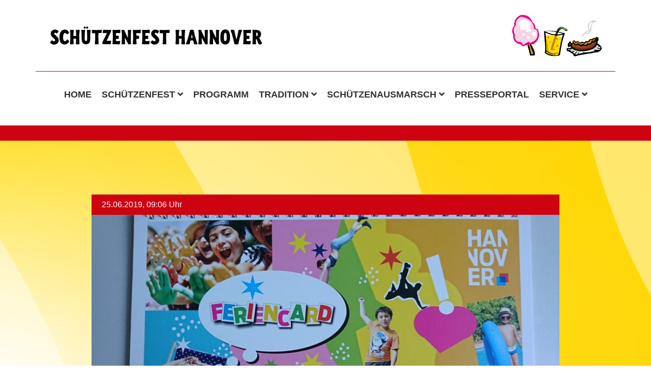

--- FILE ---
content_type: text/html; charset=UTF-8
request_url: https://schuetzenfest-hannover.de/tolles-ferienprogramm-backstage-fuehrungen-fuer-kinder-auf-dem-schuetzenfest/
body_size: 9160
content:
<!DOCTYPE html>
<html lang="de">
<head>
    <meta charset="UTF-8">
    <meta http-equiv="X-UA-Compatible" content="IE=edge">
    <meta name="viewport" content="width=device-width, initial-scale=1, shrink-to-fit=no">

    <title>Schützenfest Hannover  &raquo; Tolles Ferienprogramm: Backstage-Führungen für Kinder auf dem Schützenfest</title>


    <link rel="shortcut icon" href="https://schuetzenfest-hannover.de/wp-content/themes/schuetzenfest/img/brand/favicon.ico" type="image/x-icon" />
    <link rel="apple-touch-icon" href="https://schuetzenfest-hannover.de/wp-content/themes/schuetzenfest/img/brand/apple-touch-icon.png" />
    <link rel="apple-touch-icon" sizes="57x57" href="https://schuetzenfest-hannover.de/wp-content/themes/schuetzenfest/img/brand/apple-touch-icon-57x57.png" />
    <link rel="apple-touch-icon" sizes="72x72" href="https://schuetzenfest-hannover.de/wp-content/themes/schuetzenfest/img/brand/apple-touch-icon-72x72.png" />
    <link rel="apple-touch-icon" sizes="76x76" href="https://schuetzenfest-hannover.de/wp-content/themes/schuetzenfest/img/brand/apple-touch-icon-76x76.png" />
    <link rel="apple-touch-icon" sizes="114x114" href="https://schuetzenfest-hannover.de/wp-content/themes/schuetzenfest/img/brand/apple-touch-icon-114x114.png" />
    <link rel="apple-touch-icon" sizes="120x120" href="https://schuetzenfest-hannover.de/wp-content/themes/schuetzenfest/img/brand/apple-touch-icon-120x120.png" />
    <link rel="apple-touch-icon" sizes="144x144" href="https://schuetzenfest-hannover.de/wp-content/themes/schuetzenfest/img/brand/apple-touch-icon-144x144.png" />
    <link rel="apple-touch-icon" sizes="152x152" href="https://schuetzenfest-hannover.de/wp-content/themes/schuetzenfest/img/brand/apple-touch-icon-152x152.png" />
    <link rel="apple-touch-icon" sizes="180x180" href="https://schuetzenfest-hannover.de/wp-content/themes/schuetzenfest/img/brand/apple-touch-icon-180x180.png" />

    <style>
    @media (pointer: coarse) and (hover: none) {
      #front-page-video {
        height: 200px !important;
      }
      #front-page-video #mobile-fallback-img {
        display: block !important;
        background-image: url('https://schuetzenfest-hannover.de/wp-content/themes/schuetzenfest/img/slider/slider_mobile_fallback.jpg');
      }
      #front-page-video #video-wrapper {
        display: none;
      }
    }
    @media (pointer: coarse) and (hover: none) and (min-width:768px){
      #front-page-video {
        height: 300px !important;
      }
    }
    @media (pointer: coarse) and (hover: none) and (min-width:992px){
      #front-page-video {
        height: 400px !important;
      }
    }
    @media (pointer: coarse) and (hover: none) and (min-width:1200px){
      #front-page-video {
        height: 500px !important;
      }
    }
    body {
      position: relative;
    }
    header {
      position: relative;
      z-index: 150;
      background: #fff;
    }
    footer {
      position: relative;
      background: #fff;
      z-index: 150;
    }
    </style>

    <meta name='robots' content='max-image-preview:large' />
<link rel='dns-prefetch' href='//vjs.zencdn.net' />
<link rel="alternate" title="oEmbed (JSON)" type="application/json+oembed" href="https://schuetzenfest-hannover.de/wp-json/oembed/1.0/embed?url=https%3A%2F%2Fschuetzenfest-hannover.de%2Ftolles-ferienprogramm-backstage-fuehrungen-fuer-kinder-auf-dem-schuetzenfest%2F" />
<link rel="alternate" title="oEmbed (XML)" type="text/xml+oembed" href="https://schuetzenfest-hannover.de/wp-json/oembed/1.0/embed?url=https%3A%2F%2Fschuetzenfest-hannover.de%2Ftolles-ferienprogramm-backstage-fuehrungen-fuer-kinder-auf-dem-schuetzenfest%2F&#038;format=xml" />
<style id='wp-img-auto-sizes-contain-inline-css' type='text/css'>
img:is([sizes=auto i],[sizes^="auto," i]){contain-intrinsic-size:3000px 1500px}
/*# sourceURL=wp-img-auto-sizes-contain-inline-css */
</style>
<link rel='stylesheet' id='sdm-styles-css' href='https://schuetzenfest-hannover.de/wp-content/plugins/simple-download-monitor/css/sdm_wp_styles.css?ver=6.9' type='text/css' media='all' />
<style id='wp-emoji-styles-inline-css' type='text/css'>

	img.wp-smiley, img.emoji {
		display: inline !important;
		border: none !important;
		box-shadow: none !important;
		height: 1em !important;
		width: 1em !important;
		margin: 0 0.07em !important;
		vertical-align: -0.1em !important;
		background: none !important;
		padding: 0 !important;
	}
/*# sourceURL=wp-emoji-styles-inline-css */
</style>
<style id='wp-block-library-inline-css' type='text/css'>
:root{--wp-block-synced-color:#7a00df;--wp-block-synced-color--rgb:122,0,223;--wp-bound-block-color:var(--wp-block-synced-color);--wp-editor-canvas-background:#ddd;--wp-admin-theme-color:#007cba;--wp-admin-theme-color--rgb:0,124,186;--wp-admin-theme-color-darker-10:#006ba1;--wp-admin-theme-color-darker-10--rgb:0,107,160.5;--wp-admin-theme-color-darker-20:#005a87;--wp-admin-theme-color-darker-20--rgb:0,90,135;--wp-admin-border-width-focus:2px}@media (min-resolution:192dpi){:root{--wp-admin-border-width-focus:1.5px}}.wp-element-button{cursor:pointer}:root .has-very-light-gray-background-color{background-color:#eee}:root .has-very-dark-gray-background-color{background-color:#313131}:root .has-very-light-gray-color{color:#eee}:root .has-very-dark-gray-color{color:#313131}:root .has-vivid-green-cyan-to-vivid-cyan-blue-gradient-background{background:linear-gradient(135deg,#00d084,#0693e3)}:root .has-purple-crush-gradient-background{background:linear-gradient(135deg,#34e2e4,#4721fb 50%,#ab1dfe)}:root .has-hazy-dawn-gradient-background{background:linear-gradient(135deg,#faaca8,#dad0ec)}:root .has-subdued-olive-gradient-background{background:linear-gradient(135deg,#fafae1,#67a671)}:root .has-atomic-cream-gradient-background{background:linear-gradient(135deg,#fdd79a,#004a59)}:root .has-nightshade-gradient-background{background:linear-gradient(135deg,#330968,#31cdcf)}:root .has-midnight-gradient-background{background:linear-gradient(135deg,#020381,#2874fc)}:root{--wp--preset--font-size--normal:16px;--wp--preset--font-size--huge:42px}.has-regular-font-size{font-size:1em}.has-larger-font-size{font-size:2.625em}.has-normal-font-size{font-size:var(--wp--preset--font-size--normal)}.has-huge-font-size{font-size:var(--wp--preset--font-size--huge)}.has-text-align-center{text-align:center}.has-text-align-left{text-align:left}.has-text-align-right{text-align:right}.has-fit-text{white-space:nowrap!important}#end-resizable-editor-section{display:none}.aligncenter{clear:both}.items-justified-left{justify-content:flex-start}.items-justified-center{justify-content:center}.items-justified-right{justify-content:flex-end}.items-justified-space-between{justify-content:space-between}.screen-reader-text{border:0;clip-path:inset(50%);height:1px;margin:-1px;overflow:hidden;padding:0;position:absolute;width:1px;word-wrap:normal!important}.screen-reader-text:focus{background-color:#ddd;clip-path:none;color:#444;display:block;font-size:1em;height:auto;left:5px;line-height:normal;padding:15px 23px 14px;text-decoration:none;top:5px;width:auto;z-index:100000}html :where(.has-border-color){border-style:solid}html :where([style*=border-top-color]){border-top-style:solid}html :where([style*=border-right-color]){border-right-style:solid}html :where([style*=border-bottom-color]){border-bottom-style:solid}html :where([style*=border-left-color]){border-left-style:solid}html :where([style*=border-width]){border-style:solid}html :where([style*=border-top-width]){border-top-style:solid}html :where([style*=border-right-width]){border-right-style:solid}html :where([style*=border-bottom-width]){border-bottom-style:solid}html :where([style*=border-left-width]){border-left-style:solid}html :where(img[class*=wp-image-]){height:auto;max-width:100%}:where(figure){margin:0 0 1em}html :where(.is-position-sticky){--wp-admin--admin-bar--position-offset:var(--wp-admin--admin-bar--height,0px)}@media screen and (max-width:600px){html :where(.is-position-sticky){--wp-admin--admin-bar--position-offset:0px}}

/*# sourceURL=wp-block-library-inline-css */
</style><style id='wp-block-paragraph-inline-css' type='text/css'>
.is-small-text{font-size:.875em}.is-regular-text{font-size:1em}.is-large-text{font-size:2.25em}.is-larger-text{font-size:3em}.has-drop-cap:not(:focus):first-letter{float:left;font-size:8.4em;font-style:normal;font-weight:100;line-height:.68;margin:.05em .1em 0 0;text-transform:uppercase}body.rtl .has-drop-cap:not(:focus):first-letter{float:none;margin-left:.1em}p.has-drop-cap.has-background{overflow:hidden}:root :where(p.has-background){padding:1.25em 2.375em}:where(p.has-text-color:not(.has-link-color)) a{color:inherit}p.has-text-align-left[style*="writing-mode:vertical-lr"],p.has-text-align-right[style*="writing-mode:vertical-rl"]{rotate:180deg}
/*# sourceURL=https://schuetzenfest-hannover.de/wp-includes/blocks/paragraph/style.min.css */
</style>
<style id='global-styles-inline-css' type='text/css'>
:root{--wp--preset--aspect-ratio--square: 1;--wp--preset--aspect-ratio--4-3: 4/3;--wp--preset--aspect-ratio--3-4: 3/4;--wp--preset--aspect-ratio--3-2: 3/2;--wp--preset--aspect-ratio--2-3: 2/3;--wp--preset--aspect-ratio--16-9: 16/9;--wp--preset--aspect-ratio--9-16: 9/16;--wp--preset--color--black: #000000;--wp--preset--color--cyan-bluish-gray: #abb8c3;--wp--preset--color--white: #ffffff;--wp--preset--color--pale-pink: #f78da7;--wp--preset--color--vivid-red: #cf2e2e;--wp--preset--color--luminous-vivid-orange: #ff6900;--wp--preset--color--luminous-vivid-amber: #fcb900;--wp--preset--color--light-green-cyan: #7bdcb5;--wp--preset--color--vivid-green-cyan: #00d084;--wp--preset--color--pale-cyan-blue: #8ed1fc;--wp--preset--color--vivid-cyan-blue: #0693e3;--wp--preset--color--vivid-purple: #9b51e0;--wp--preset--gradient--vivid-cyan-blue-to-vivid-purple: linear-gradient(135deg,rgb(6,147,227) 0%,rgb(155,81,224) 100%);--wp--preset--gradient--light-green-cyan-to-vivid-green-cyan: linear-gradient(135deg,rgb(122,220,180) 0%,rgb(0,208,130) 100%);--wp--preset--gradient--luminous-vivid-amber-to-luminous-vivid-orange: linear-gradient(135deg,rgb(252,185,0) 0%,rgb(255,105,0) 100%);--wp--preset--gradient--luminous-vivid-orange-to-vivid-red: linear-gradient(135deg,rgb(255,105,0) 0%,rgb(207,46,46) 100%);--wp--preset--gradient--very-light-gray-to-cyan-bluish-gray: linear-gradient(135deg,rgb(238,238,238) 0%,rgb(169,184,195) 100%);--wp--preset--gradient--cool-to-warm-spectrum: linear-gradient(135deg,rgb(74,234,220) 0%,rgb(151,120,209) 20%,rgb(207,42,186) 40%,rgb(238,44,130) 60%,rgb(251,105,98) 80%,rgb(254,248,76) 100%);--wp--preset--gradient--blush-light-purple: linear-gradient(135deg,rgb(255,206,236) 0%,rgb(152,150,240) 100%);--wp--preset--gradient--blush-bordeaux: linear-gradient(135deg,rgb(254,205,165) 0%,rgb(254,45,45) 50%,rgb(107,0,62) 100%);--wp--preset--gradient--luminous-dusk: linear-gradient(135deg,rgb(255,203,112) 0%,rgb(199,81,192) 50%,rgb(65,88,208) 100%);--wp--preset--gradient--pale-ocean: linear-gradient(135deg,rgb(255,245,203) 0%,rgb(182,227,212) 50%,rgb(51,167,181) 100%);--wp--preset--gradient--electric-grass: linear-gradient(135deg,rgb(202,248,128) 0%,rgb(113,206,126) 100%);--wp--preset--gradient--midnight: linear-gradient(135deg,rgb(2,3,129) 0%,rgb(40,116,252) 100%);--wp--preset--font-size--small: 13px;--wp--preset--font-size--medium: 20px;--wp--preset--font-size--large: 36px;--wp--preset--font-size--x-large: 42px;--wp--preset--spacing--20: 0.44rem;--wp--preset--spacing--30: 0.67rem;--wp--preset--spacing--40: 1rem;--wp--preset--spacing--50: 1.5rem;--wp--preset--spacing--60: 2.25rem;--wp--preset--spacing--70: 3.38rem;--wp--preset--spacing--80: 5.06rem;--wp--preset--shadow--natural: 6px 6px 9px rgba(0, 0, 0, 0.2);--wp--preset--shadow--deep: 12px 12px 50px rgba(0, 0, 0, 0.4);--wp--preset--shadow--sharp: 6px 6px 0px rgba(0, 0, 0, 0.2);--wp--preset--shadow--outlined: 6px 6px 0px -3px rgb(255, 255, 255), 6px 6px rgb(0, 0, 0);--wp--preset--shadow--crisp: 6px 6px 0px rgb(0, 0, 0);}:where(.is-layout-flex){gap: 0.5em;}:where(.is-layout-grid){gap: 0.5em;}body .is-layout-flex{display: flex;}.is-layout-flex{flex-wrap: wrap;align-items: center;}.is-layout-flex > :is(*, div){margin: 0;}body .is-layout-grid{display: grid;}.is-layout-grid > :is(*, div){margin: 0;}:where(.wp-block-columns.is-layout-flex){gap: 2em;}:where(.wp-block-columns.is-layout-grid){gap: 2em;}:where(.wp-block-post-template.is-layout-flex){gap: 1.25em;}:where(.wp-block-post-template.is-layout-grid){gap: 1.25em;}.has-black-color{color: var(--wp--preset--color--black) !important;}.has-cyan-bluish-gray-color{color: var(--wp--preset--color--cyan-bluish-gray) !important;}.has-white-color{color: var(--wp--preset--color--white) !important;}.has-pale-pink-color{color: var(--wp--preset--color--pale-pink) !important;}.has-vivid-red-color{color: var(--wp--preset--color--vivid-red) !important;}.has-luminous-vivid-orange-color{color: var(--wp--preset--color--luminous-vivid-orange) !important;}.has-luminous-vivid-amber-color{color: var(--wp--preset--color--luminous-vivid-amber) !important;}.has-light-green-cyan-color{color: var(--wp--preset--color--light-green-cyan) !important;}.has-vivid-green-cyan-color{color: var(--wp--preset--color--vivid-green-cyan) !important;}.has-pale-cyan-blue-color{color: var(--wp--preset--color--pale-cyan-blue) !important;}.has-vivid-cyan-blue-color{color: var(--wp--preset--color--vivid-cyan-blue) !important;}.has-vivid-purple-color{color: var(--wp--preset--color--vivid-purple) !important;}.has-black-background-color{background-color: var(--wp--preset--color--black) !important;}.has-cyan-bluish-gray-background-color{background-color: var(--wp--preset--color--cyan-bluish-gray) !important;}.has-white-background-color{background-color: var(--wp--preset--color--white) !important;}.has-pale-pink-background-color{background-color: var(--wp--preset--color--pale-pink) !important;}.has-vivid-red-background-color{background-color: var(--wp--preset--color--vivid-red) !important;}.has-luminous-vivid-orange-background-color{background-color: var(--wp--preset--color--luminous-vivid-orange) !important;}.has-luminous-vivid-amber-background-color{background-color: var(--wp--preset--color--luminous-vivid-amber) !important;}.has-light-green-cyan-background-color{background-color: var(--wp--preset--color--light-green-cyan) !important;}.has-vivid-green-cyan-background-color{background-color: var(--wp--preset--color--vivid-green-cyan) !important;}.has-pale-cyan-blue-background-color{background-color: var(--wp--preset--color--pale-cyan-blue) !important;}.has-vivid-cyan-blue-background-color{background-color: var(--wp--preset--color--vivid-cyan-blue) !important;}.has-vivid-purple-background-color{background-color: var(--wp--preset--color--vivid-purple) !important;}.has-black-border-color{border-color: var(--wp--preset--color--black) !important;}.has-cyan-bluish-gray-border-color{border-color: var(--wp--preset--color--cyan-bluish-gray) !important;}.has-white-border-color{border-color: var(--wp--preset--color--white) !important;}.has-pale-pink-border-color{border-color: var(--wp--preset--color--pale-pink) !important;}.has-vivid-red-border-color{border-color: var(--wp--preset--color--vivid-red) !important;}.has-luminous-vivid-orange-border-color{border-color: var(--wp--preset--color--luminous-vivid-orange) !important;}.has-luminous-vivid-amber-border-color{border-color: var(--wp--preset--color--luminous-vivid-amber) !important;}.has-light-green-cyan-border-color{border-color: var(--wp--preset--color--light-green-cyan) !important;}.has-vivid-green-cyan-border-color{border-color: var(--wp--preset--color--vivid-green-cyan) !important;}.has-pale-cyan-blue-border-color{border-color: var(--wp--preset--color--pale-cyan-blue) !important;}.has-vivid-cyan-blue-border-color{border-color: var(--wp--preset--color--vivid-cyan-blue) !important;}.has-vivid-purple-border-color{border-color: var(--wp--preset--color--vivid-purple) !important;}.has-vivid-cyan-blue-to-vivid-purple-gradient-background{background: var(--wp--preset--gradient--vivid-cyan-blue-to-vivid-purple) !important;}.has-light-green-cyan-to-vivid-green-cyan-gradient-background{background: var(--wp--preset--gradient--light-green-cyan-to-vivid-green-cyan) !important;}.has-luminous-vivid-amber-to-luminous-vivid-orange-gradient-background{background: var(--wp--preset--gradient--luminous-vivid-amber-to-luminous-vivid-orange) !important;}.has-luminous-vivid-orange-to-vivid-red-gradient-background{background: var(--wp--preset--gradient--luminous-vivid-orange-to-vivid-red) !important;}.has-very-light-gray-to-cyan-bluish-gray-gradient-background{background: var(--wp--preset--gradient--very-light-gray-to-cyan-bluish-gray) !important;}.has-cool-to-warm-spectrum-gradient-background{background: var(--wp--preset--gradient--cool-to-warm-spectrum) !important;}.has-blush-light-purple-gradient-background{background: var(--wp--preset--gradient--blush-light-purple) !important;}.has-blush-bordeaux-gradient-background{background: var(--wp--preset--gradient--blush-bordeaux) !important;}.has-luminous-dusk-gradient-background{background: var(--wp--preset--gradient--luminous-dusk) !important;}.has-pale-ocean-gradient-background{background: var(--wp--preset--gradient--pale-ocean) !important;}.has-electric-grass-gradient-background{background: var(--wp--preset--gradient--electric-grass) !important;}.has-midnight-gradient-background{background: var(--wp--preset--gradient--midnight) !important;}.has-small-font-size{font-size: var(--wp--preset--font-size--small) !important;}.has-medium-font-size{font-size: var(--wp--preset--font-size--medium) !important;}.has-large-font-size{font-size: var(--wp--preset--font-size--large) !important;}.has-x-large-font-size{font-size: var(--wp--preset--font-size--x-large) !important;}
/*# sourceURL=global-styles-inline-css */
</style>

<style id='classic-theme-styles-inline-css' type='text/css'>
/*! This file is auto-generated */
.wp-block-button__link{color:#fff;background-color:#32373c;border-radius:9999px;box-shadow:none;text-decoration:none;padding:calc(.667em + 2px) calc(1.333em + 2px);font-size:1.125em}.wp-block-file__button{background:#32373c;color:#fff;text-decoration:none}
/*# sourceURL=/wp-includes/css/classic-themes.min.css */
</style>
<link rel='stylesheet' id='crp-main-front-style-css' href='https://schuetzenfest-hannover.de/wp-content/plugins/grid-kit-premium/css/crp-main-front.css?ver=6.9' type='text/css' media='all' />
<link rel='stylesheet' id='crp-tc-buttons-css' href='https://schuetzenfest-hannover.de/wp-content/plugins/grid-kit-premium/css/crp-tc-buttons.css?ver=6.9' type='text/css' media='all' />
<link rel='stylesheet' id='crp-font-awesome-css' href='https://schuetzenfest-hannover.de/wp-content/plugins/grid-kit-premium/css/fontawesome/font-awesome.css?ver=6.9' type='text/css' media='all' />
<link rel='stylesheet' id='crp-preloader-css' href='https://schuetzenfest-hannover.de/wp-content/plugins/grid-kit-premium/css/crp-preloader.css?ver=6.9' type='text/css' media='all' />
<link rel='stylesheet' id='crp-lg-css' href='https://schuetzenfest-hannover.de/wp-content/plugins/grid-kit-premium/css/viewer/lightgallery/css/lightgallery.css?ver=6.9' type='text/css' media='all' />
<link rel='stylesheet' id='crp-lg-transitions-css' href='https://schuetzenfest-hannover.de/wp-content/plugins/grid-kit-premium/css/viewer/lightgallery/css/lg-transitions.css?ver=6.9' type='text/css' media='all' />
<link rel='stylesheet' id='crp-zencdn-video-css' href='//vjs.zencdn.net/4.12/video-js.css?ver=6.9' type='text/css' media='all' />
<link rel='stylesheet' id='crp-captions-css' href='https://schuetzenfest-hannover.de/wp-content/plugins/grid-kit-premium/css/crp-captions.css?ver=6.9' type='text/css' media='all' />
<link rel='stylesheet' id='crp-tiled-layer-css' href='https://schuetzenfest-hannover.de/wp-content/plugins/grid-kit-premium/css/crp-tiled-layer.css?ver=6.9' type='text/css' media='all' />
<link rel='stylesheet' id='crp-hover-css' href='https://schuetzenfest-hannover.de/wp-content/plugins/grid-kit-premium/css/crp-hover.css?ver=6.9' type='text/css' media='all' />
<link rel='stylesheet' id='crp-filters-css' href='https://schuetzenfest-hannover.de/wp-content/plugins/grid-kit-premium/css/crp-filters.css?ver=6.9' type='text/css' media='all' />
<link rel='stylesheet' id='crp-pages-css' href='https://schuetzenfest-hannover.de/wp-content/plugins/grid-kit-premium/css/crp-pages.css?ver=6.9' type='text/css' media='all' />
<link rel='stylesheet' id='crp-owl-css' href='https://schuetzenfest-hannover.de/wp-content/plugins/grid-kit-premium/css/viewer/owl-carousel/assets/owl.carousel.min.css?ver=6.9' type='text/css' media='all' />
<link rel='stylesheet' id='crp-owl-carousel-css' href='https://schuetzenfest-hannover.de/wp-content/plugins/grid-kit-premium/css/viewer/owl-carousel/assets/owl.carousel.min.css?ver=6.9' type='text/css' media='all' />
<link rel='stylesheet' id='crp-owl-layout-css' href='https://schuetzenfest-hannover.de/wp-content/plugins/grid-kit-premium/css/viewer/owl-carousel/layout.css?ver=6.9' type='text/css' media='all' />
<link rel='stylesheet' id='crp-owl-animate-css' href='https://schuetzenfest-hannover.de/wp-content/plugins/grid-kit-premium/css/viewer/owl-carousel/animate.css?ver=6.9' type='text/css' media='all' />
<link rel='stylesheet' id='crp-dynamic-style-css' href='https://schuetzenfest-hannover.de/wp-content/uploads/grid-kit/styles.css?ver=6.9' type='text/css' media='all' />
<link rel='stylesheet' id='bootstrap-css-css' href='https://schuetzenfest-hannover.de/wp-content/themes/schuetzenfest/assets/css/bootstrap.min.css?ver=4.6.2' type='text/css' media='all' />
<link rel='stylesheet' id='fontawesome-css' href='https://schuetzenfest-hannover.de/wp-content/themes/schuetzenfest/assets/fontawesome/css/all.css?ver=5.0.0' type='text/css' media='all' />
<link rel='stylesheet' id='schf-style-css' href='https://schuetzenfest-hannover.de/wp-content/themes/schuetzenfest/style.css?ver=1.1.47' type='text/css' media='all' />
<link rel='stylesheet' id='customnavbar-css' href='https://schuetzenfest-hannover.de/wp-content/themes/schuetzenfest/assets/css/schf-navbar.css?ver=1.1.47' type='text/css' media='all' />
<link rel='stylesheet' id='customnstyle-css' href='https://schuetzenfest-hannover.de/wp-content/themes/schuetzenfest/assets/css/schf-style.css?ver=1.1.47' type='text/css' media='all' />
<link rel='stylesheet' id='printstyle-css' href='https://schuetzenfest-hannover.de/wp-content/themes/schuetzenfest/assets/css/print.css?ver=1.1.47' type='text/css' media='all' />
<script type="text/javascript" src="https://schuetzenfest-hannover.de/wp-content/plugins/grid-kit-premium/js/gkit-winready.js?ver=6.9" id="gkit-winready-js-js"></script>
<script type="text/javascript" src="https://schuetzenfest-hannover.de/wp-includes/js/jquery/jquery.min.js?ver=3.7.1" id="jquery-core-js"></script>
<script type="text/javascript" src="https://schuetzenfest-hannover.de/wp-includes/js/jquery/jquery-migrate.min.js?ver=3.4.1" id="jquery-migrate-js"></script>
<script type="text/javascript" src="https://schuetzenfest-hannover.de/wp-content/plugins/grid-kit-premium/js/gkit-pkg.js?ver=6.9" id="gkit-pkg-js-js"></script>
<script type="text/javascript" src="https://schuetzenfest-hannover.de/wp-content/plugins/grid-kit-premium/js/crp-helper.js?ver=6.9" id="crp-helper-js-js"></script>
<script type="text/javascript" id="sdm-scripts-js-extra">
/* <![CDATA[ */
var sdm_ajax_script = {"ajaxurl":"https://schuetzenfest-hannover.de/wp-admin/admin-ajax.php"};
//# sourceURL=sdm-scripts-js-extra
/* ]]> */
</script>
<script type="text/javascript" src="https://schuetzenfest-hannover.de/wp-content/plugins/simple-download-monitor/js/sdm_wp_scripts.js?ver=6.9" id="sdm-scripts-js"></script>
<link rel="https://api.w.org/" href="https://schuetzenfest-hannover.de/wp-json/" /><link rel="alternate" title="JSON" type="application/json" href="https://schuetzenfest-hannover.de/wp-json/wp/v2/posts/2178" /><link rel="EditURI" type="application/rsd+xml" title="RSD" href="https://schuetzenfest-hannover.de/xmlrpc.php?rsd" />
<meta name="generator" content="WordPress 6.9" />
<link rel="canonical" href="https://schuetzenfest-hannover.de/tolles-ferienprogramm-backstage-fuehrungen-fuer-kinder-auf-dem-schuetzenfest/" />
<link rel='shortlink' href='https://schuetzenfest-hannover.de/?p=2178' />
<meta name="generator" content="performant-translations 1.2.0">
			<script>
				var COUNTDOWN_YEAR   = 2026;
				var COUNTDOWN_MONTH  = 7;
				var COUNTDOWN_DAY    = 3;
				var COUNTDOWN_HOUR   = 17;
				var COUNTDOWN_MINUTE = 0;
			</script>
			</head>

<body>
    <div class="site-bg-wrapper">
      <div class="bg-img" style="background-image: url(https://schuetzenfest-hannover.de/wp-content/uploads/2025/05/parallax_bg_2025.jpg);">
          <img src="https://schuetzenfest-hannover.de/wp-content/uploads/2025/05/parallax_bg_ebene1_2025_1.png" alt="Ausflüge für Kinder und Erwachsene - Schützenfest Hannover 2025" class="simple-parallax sp1" width="2100" height="4200" />
          </div>  </div>

  <header class="site-header">
    <div class="container">
      <div class="row">
        <div class="col-12 logo-wrapper">
          <div class="logo-futtern">
            <a href="https://schuetzenfest-hannover.de//schuetzenfest/essen-trinken"><img src="https://schuetzenfest-hannover.de/wp-content/themes/schuetzenfest/img/illustrations/SchuetzenfestHannover-futtern.png" alt="Lecker futtern auf dem Schützenfest Hannover"></a>
          </div>
          <div class="logo-schuetzenfest d-flex align-items-center">
            <a href="https://schuetzenfest-hannover.de/"><img src="https://schuetzenfest-hannover.de/wp-content/themes/schuetzenfest/img/brand/SchuetzenfestHannover-Logo.png" alt="Schützenfest Hannover e.V. Logo"></a>
          </div>
        </div>
      </div>
    </div>
    <div class="container-fluid schf_hauptmenu">
      <div class="row no-gutters">
        <div class="col-12 order-1 order-lg-2">
          <nav class="site-nav">
            <div class="navbar-toggle" id="schf-navbar-toggle">
                <span class="navbar-toggle-wrapper"><i class="fas fa-bars"></i></span>
            </div>
             <ul id="site-main-nav" class=""><li id="menu-item-30" class="menu-item menu-item-type-post_type menu-item-object-page menu-item-home menu-item-30"><a href="https://schuetzenfest-hannover.de/">Home</a></li>
<li id="menu-item-31" class="menu-item menu-item-type-custom menu-item-object-custom menu-item-has-children menu-item-31"><a>Schützenfest</a>
<ul class="sub-menu">
	<li id="menu-item-2463" class="menu-item menu-item-type-post_type menu-item-object-page menu-item-2463"><a href="https://schuetzenfest-hannover.de/schuetzenfest/fahrgeschaefte/">Fahrgeschäfte</a></li>
	<li id="menu-item-37" class="menu-item menu-item-type-post_type menu-item-object-page menu-item-37"><a href="https://schuetzenfest-hannover.de/schuetzenfest/festzelte-eventbereiche/">Festzelte &#038; Eventbereiche</a></li>
	<li id="menu-item-315" class="menu-item menu-item-type-post_type menu-item-object-page menu-item-315"><a href="https://schuetzenfest-hannover.de/schuetzenfest/essen-trinken/">Essen &#038; Trinken</a></li>
	<li id="menu-item-341" class="menu-item menu-item-type-post_type menu-item-object-page menu-item-341"><a href="https://schuetzenfest-hannover.de/schuetzenfest/ueber-uns/">Über uns</a></li>
	<li id="menu-item-316" class="menu-item menu-item-type-post_type menu-item-object-page menu-item-316"><a href="https://schuetzenfest-hannover.de/schuetzenfest/galerie/">Galerie</a></li>
</ul>
</li>
<li id="menu-item-32" class="menu-item menu-item-type-post_type menu-item-object-page menu-item-32"><a href="https://schuetzenfest-hannover.de/programm/">Programm</a></li>
<li id="menu-item-34" class="menu-item menu-item-type-custom menu-item-object-custom menu-item-has-children menu-item-34"><a>Tradition</a>
<ul class="sub-menu">
	<li id="menu-item-325" class="menu-item menu-item-type-post_type menu-item-object-page menu-item-325"><a href="https://schuetzenfest-hannover.de/tradition/schuetzenwesen/">Schützenwesen</a></li>
	<li id="menu-item-324" class="menu-item menu-item-type-post_type menu-item-object-page menu-item-324"><a href="https://schuetzenfest-hannover.de/tradition/schuetzenfest/">Schützenfest</a></li>
	<li id="menu-item-323" class="menu-item menu-item-type-post_type menu-item-object-page menu-item-323"><a href="https://schuetzenfest-hannover.de/tradition/geschichte/">Geschichte</a></li>
	<li id="menu-item-322" class="menu-item menu-item-type-post_type menu-item-object-page menu-item-322"><a href="https://schuetzenfest-hannover.de/tradition/bruchmeister-innen/">Bruchmeister*innen</a></li>
	<li id="menu-item-321" class="menu-item menu-item-type-post_type menu-item-object-page menu-item-321"><a href="https://schuetzenfest-hannover.de/tradition/ballerkalle-ballerina/">Ballerkalle &#038; Ballerina</a></li>
</ul>
</li>
<li id="menu-item-35" class="menu-item menu-item-type-custom menu-item-object-custom menu-item-has-children menu-item-35"><a>Schützenausmarsch</a>
<ul class="sub-menu">
	<li id="menu-item-327" class="menu-item menu-item-type-post_type menu-item-object-page menu-item-327"><a href="https://schuetzenfest-hannover.de/schuetzenausmarsch/strecke/">Strecke</a></li>
	<li id="menu-item-326" class="menu-item menu-item-type-post_type menu-item-object-page menu-item-326"><a href="https://schuetzenfest-hannover.de/schuetzenausmarsch/besuchsinfos/">Besuchsinfos</a></li>
	<li id="menu-item-2858" class="menu-item menu-item-type-post_type menu-item-object-page menu-item-2858"><a href="https://schuetzenfest-hannover.de/schuetzenausmarsch/teilnehmende/">Teilnehmende</a></li>
	<li id="menu-item-3779" class="menu-item menu-item-type-post_type menu-item-object-page menu-item-3779"><a href="https://schuetzenfest-hannover.de/schuetzenfest-online-bewerbung-fuer-ausmarsch/" title="Direkt online für die Teilnahme beim Schützenausmarsch bewerben">Bewerbung</a></li>
</ul>
</li>
<li id="menu-item-398" class="menu-item menu-item-type-post_type menu-item-object-page menu-item-398"><a href="https://schuetzenfest-hannover.de/presseportal/">Presseportal</a></li>
<li id="menu-item-4926" class="menu-item menu-item-type-custom menu-item-object-custom menu-item-has-children menu-item-4926"><a href="#">Service</a>
<ul class="sub-menu">
	<li id="menu-item-4928" class="menu-item menu-item-type-post_type menu-item-object-page menu-item-4928"><a href="https://schuetzenfest-hannover.de/service/anreise/">Anreise</a></li>
	<li id="menu-item-4927" class="menu-item menu-item-type-post_type menu-item-object-page menu-item-4927"><a href="https://schuetzenfest-hannover.de/schuetzenfest/sicherheit-awareness/">Sicherheit &amp; Awareness</a></li>
	<li id="menu-item-4929" class="menu-item menu-item-type-post_type menu-item-object-page menu-item-4929"><a href="https://schuetzenfest-hannover.de/service/fundbuero/">Fundbüro</a></li>
	<li id="menu-item-4930" class="menu-item menu-item-type-post_type menu-item-object-page menu-item-4930"><a href="https://schuetzenfest-hannover.de/service/haeufige-fragen/">Häufige Fragen (FAQ)</a></li>
</ul>
</li>
</ul>          </nav>
        </div>
      </div>
    </div>

</header>

<main class="site-main small-padding-top small-padding-bottom">
  <span class="site-bg-border"></span>
  <!-- <div class="site-bg-wrapper">
      <div class="bg-img" style="background-image: url('https://schuetzenfest-hannover.de/wp-content/themes/schuetzenfest/img/bg-holz.jpg');"></div>
  </div> -->
  <div id="gototop" class="invisible">
      <i class="fas fa-angle-up"></i>
  </div>
  <div class="container">
    <div id="blog-content-wrapper" class="py-3">
      <div class="row justify-content-center">
                              <div class="col-12 col-sm-10 my-4">
  <div class="card h-100 post-item">
    <div class="card-header">
      <div class="post-meta">
        <p>25.06.2019, 09:06 Uhr</p>
      </div>
                      <img src="https://schuetzenfest-hannover.de/wp-content/uploads/2019/06/DSC_2363-e1561450249616-960x540.jpg" class="w-100">
          </div>
    <div class="card-body">
      <h4>Tolles Ferienprogramm: Backstage-Führungen für Kinder auf dem Schützenfest</h4>
      <hr align="left">
      
<p>Bald gibt es Ferien. Was gibt es da Spannenderes, als das Hannoversche Schützenfest mal hinter den Kulissen zu entdecken. </p>



<p>Dieses Angebot gibt es auch in diesem Jahr wieder für Kinder. Hautnah sehen, wie Schaustellerfamilien leben und wie es auf dem Festplatz bei einer Großveranstaltung zugeht. Angeboten werden die Führungen am 4. und 5. Juli jeweils von 16.00 bis 18.00 Uhr. Eine Anmeldung über die Feriencard ist allerdings erforderlich, da die Teilnehmerzahl begrenzt ist. Auf geht&#8217;s – es lohnt sich! </p>
    </div>
  </div>
</div>
                        </div>
    </div>
  </div>
</main>

<footer class="site-footer">
  <div class="container">
    <div class="row py-5">
      <div class="col-10 offset-1 col-md-6 offset-md-0 order-2 order-md-1 pt-3 pt-md-0">
        <div class="row">
          <div class="col-12">
            <h5 class="pb-2">Wir danken unseren Partner*innen</h5>
            <div class="row">
              <div class="col-6 col-sm-4 col-md-6 col-lg-4">
                <a href="https://www.vhs-hannover.info/" target="_blank"><img src="https://schuetzenfest-hannover.de/wp-content/themes/schuetzenfest/img/verbandschuetzenvereinehannover.png" class="img-fluid" alt="Logo Verband Hannoverscher Schützenvereine e. V." title="Verband Hannoverscher Schützenvereine e. V."></a>
              </div>
              <div class="col-6 col-sm-4 col-md-6 col-lg-4">
                <a href="https://www.hannover.de/Media/02-GIS-Objekte/Organisationsdatenbank/HMTG/Hannover-Marketing-Tourismus-GmbH" target="_blank"><img src="https://schuetzenfest-hannover.de/wp-content/themes/schuetzenfest/img/hmtg.png" class="img-fluid" alt="Logo Hannover Marketing und Tourismus" title="Hannover Marketing und Tourismus"></a>
              </div>
              <div class="col-6 col-sm-4 col-md-6 col-lg-4">
                <a href="https://www.madsack.de/" target="_blank"><img src="https://schuetzenfest-hannover.de/wp-content/themes/schuetzenfest/img/madsack.png" class="img-fluid" alt="Logo MADSACK Mediengruppe" title="MADSACK Mediengruppe"></a>
              </div>
              <div class="col-6 col-sm-4 col-md-6 col-lg-4">
                <a href="https://www.pd-h.polizei-nds.de/startseite/" target="_blank"><img src="https://schuetzenfest-hannover.de/wp-content/themes/schuetzenfest/img/polizeihannover.png" class="img-fluid" alt="Polzei Hannover" title="Polizei Hannover"></a>
              </div>
              <div class="col-6 col-sm-4 col-md-6 col-lg-4">
                <a href="https://www.gilde-brauerei.com/" target="_blank"><img src="https://schuetzenfest-hannover.de/wp-content/themes/schuetzenfest/img/gilde.png" class="img-fluid" alt="Logo Gilde Brauerei" title="Gilde Brauerei"></a>
              </div>
              <div class="col-6 col-sm-4 col-md-6 col-lg-4">
                <a href="https://www.herrenhaeuser.de/" target="_blank"><img src="https://schuetzenfest-hannover.de/wp-content/themes/schuetzenfest/img/herrenhaeuser.png" class="img-fluid" alt="Logo Brauerei Herrenhausen" title="Brauerei Herrenhausen"></a>
              </div>
            </div>
            <hr class="my-4">
          </div>
          <div class="col-12">
            <div class="row h-100">
              <div class="col-3">
                <a href="https://www.hannover.de/Leben-in-der-Region-Hannover/Umwelt-Nachhaltigkeit/Nachhaltigkeit/Agenda-21-Nachhaltigkeit/Hannover-ohne-Plastik/Hannover-ohne-Plastik/Hannover-ohne-Plastik" target="_blank"><img src="https://schuetzenfest-hannover.de/wp-content/themes/schuetzenfest/img/hop-logo_gruen.png" class="img-fluid" alt="Logo HOP" title="HOP! Hannover ohne Plastik"></a>
              </div>
              <div class="col-9 my-auto">
                <p>HOP! Hannover ohne Plastik<br>Eine Initiative der Landeshauptstadt Hannover</p>
              </div>
            </div>
          </div>
        </div>
      </div><!-- left-side -->
      <div class="col-10 offset-1 col-md-5 order-1 order-md-2">
        <div class="row">
          <div class="col-6 col-md-12 col-lg-6">
			  <h5 class="pb-2">Allgemein</h5>
				<ul id="menu-footer-allgemein" class="footer-menu"><li id="menu-item-332" class="menu-item menu-item-type-post_type menu-item-object-page menu-item-332"><a href="https://schuetzenfest-hannover.de/allgemein/kontakt/">Kontakt</a></li>
<li id="menu-item-4922" class="menu-item menu-item-type-post_type menu-item-object-page menu-item-4922"><a href="https://schuetzenfest-hannover.de/service/firmenevents/">Firmenevents</a></li>
<li id="menu-item-4924" class="menu-item menu-item-type-post_type menu-item-object-page menu-item-4924"><a href="https://schuetzenfest-hannover.de/service/haeufige-fragen/">Häufige Fragen (FAQ)</a></li>
<li id="menu-item-331" class="menu-item menu-item-type-post_type menu-item-object-page menu-item-331"><a href="https://schuetzenfest-hannover.de/allgemein/impressum/">Impressum</a></li>
<li id="menu-item-329" class="menu-item menu-item-type-post_type menu-item-object-page menu-item-privacy-policy menu-item-329"><a rel="privacy-policy" href="https://schuetzenfest-hannover.de/allgemein/datenschutz/">Datenschutz</a></li>
<li id="menu-item-330" class="menu-item menu-item-type-post_type menu-item-object-page menu-item-330"><a href="https://schuetzenfest-hannover.de/allgemein/haftungsausschluss/">Haftungsausschluss</a></li>
</ul>			  
			  <!--
            <h5 class="pb-2">Service</h5>
            <ul id="menu-footer-service" class="footer-menu"><li id="menu-item-338" class="menu-item menu-item-type-post_type menu-item-object-page menu-item-338"><a href="https://schuetzenfest-hannover.de/service/oeffnungszeiten/">Öffnungszeiten</a></li>
<li id="menu-item-333" class="menu-item menu-item-type-post_type menu-item-object-page menu-item-333"><a href="https://schuetzenfest-hannover.de/service/anreise/">Anreise</a></li>
<li id="menu-item-335" class="menu-item menu-item-type-post_type menu-item-object-page menu-item-335"><a href="https://schuetzenfest-hannover.de/service/firmenevents/">Firmenevents</a></li>
<li id="menu-item-337" class="menu-item menu-item-type-post_type menu-item-object-page menu-item-337"><a href="https://schuetzenfest-hannover.de/service/haeufige-fragen/">Häufige Fragen (FAQ)</a></li>
<li id="menu-item-336" class="menu-item menu-item-type-post_type menu-item-object-page menu-item-336"><a href="https://schuetzenfest-hannover.de/service/fundbuero/">Fundbüro</a></li>
</ul>			-->          
          </div>
          <div class="col-6 col-md-12 col-lg-6">
            
			  <h5 class="pb-2">Für Beschicker*innen</h5>
            <ul id="menu-footer-beschicker" class="footer-menu"><li id="menu-item-3305" class="menu-item menu-item-type-post_type menu-item-object-page menu-item-3305"><a href="https://schuetzenfest-hannover.de/beschicker/ausschreibung/" title="Ausschreibung der Standplätze">Ausschreibung</a></li>
<li id="menu-item-3304" class="menu-item menu-item-type-post_type menu-item-object-page menu-item-3304"><a href="https://schuetzenfest-hannover.de/beschicker/downloads/" title="Zum Download-Portal für Beschicker*innen">Downloads</a></li>
</ul>			<h5 class="pb-2">Für Presse</h5>
            <ul id="menu-footer-presse" class="footer-menu"><li id="menu-item-4921" class="menu-item menu-item-type-post_type menu-item-object-page menu-item-4921"><a href="https://schuetzenfest-hannover.de/presseportal/">Presseportal</a></li>
</ul>

			</div>
        </div>
      </div><!-- right-side -->
    </div>
  </div>
  <div class="copyright py-1">
    <div class="container text-center">
      <div class="social-media pt-3">
        <a href="https://www.facebook.com/Hannover.Schuetzenfest" target="_blank" class="pr-2"><i class="fab fa-facebook-square"></i></a>
        <a href="https://www.instagram.com/schuetzenfest_hannover/" target="_blank" class="pl-2"><i class="fab fa-instagram"></i></a>
      </div>
      <p class="pt-1 pb-2">&#169; 2026 Schützenfest Hannover e.V.</p>
    </div>
  </div>
</footer>

<script type="speculationrules">
{"prefetch":[{"source":"document","where":{"and":[{"href_matches":"/*"},{"not":{"href_matches":["/wp-*.php","/wp-admin/*","/wp-content/uploads/*","/wp-content/*","/wp-content/plugins/*","/wp-content/themes/schuetzenfest/*","/*\\?(.+)"]}},{"not":{"selector_matches":"a[rel~=\"nofollow\"]"}},{"not":{"selector_matches":".no-prefetch, .no-prefetch a"}}]},"eagerness":"conservative"}]}
</script>
<script type="text/javascript" src="https://schuetzenfest-hannover.de/wp-includes/js/jquery/ui/core.min.js?ver=1.13.3" id="jquery-ui-core-js"></script>
<script type="text/javascript" src="https://schuetzenfest-hannover.de/wp-includes/js/jquery/ui/mouse.min.js?ver=1.13.3" id="jquery-ui-mouse-js"></script>
<script type="text/javascript" src="https://schuetzenfest-hannover.de/wp-includes/js/jquery/ui/resizable.min.js?ver=1.13.3" id="jquery-ui-resizable-js"></script>
<script type="text/javascript" src="https://schuetzenfest-hannover.de/wp-includes/js/jquery/ui/draggable.min.js?ver=1.13.3" id="jquery-ui-draggable-js"></script>
<script type="text/javascript" src="https://schuetzenfest-hannover.de/wp-includes/js/jquery/ui/controlgroup.min.js?ver=1.13.3" id="jquery-ui-controlgroup-js"></script>
<script type="text/javascript" src="https://schuetzenfest-hannover.de/wp-includes/js/jquery/ui/checkboxradio.min.js?ver=1.13.3" id="jquery-ui-checkboxradio-js"></script>
<script type="text/javascript" src="https://schuetzenfest-hannover.de/wp-includes/js/jquery/ui/button.min.js?ver=1.13.3" id="jquery-ui-button-js"></script>
<script type="text/javascript" src="https://schuetzenfest-hannover.de/wp-includes/js/jquery/ui/dialog.min.js?ver=1.13.3" id="jquery-ui-dialog-js"></script>
<script type="text/javascript" src="https://schuetzenfest-hannover.de/wp-content/plugins/grid-kit-premium/js/crp-main-front.js?ver=6.9" id="crp-main-front-js-js"></script>
<script type="text/javascript" src="https://schuetzenfest-hannover.de/wp-content/plugins/grid-kit-premium/js/crp-social.js?ver=6.9" id="crp-social-js-js"></script>
<script type="text/javascript" src="https://schuetzenfest-hannover.de/wp-content/plugins/grid-kit-premium/js/crp-preloader.js?ver=6.9" id="crp-preloader-js-js"></script>
<script type="text/javascript" src="https://schuetzenfest-hannover.de/wp-content/plugins/grid-kit-premium/js/froogaloop2.min.js?ver=6.9" id="froogaloop2-min-js-js"></script>
<script type="text/javascript" src="https://schuetzenfest-hannover.de/wp-content/plugins/grid-kit-premium/js/crp-rater.js?ver=6.9" id="crp-rater-js-js"></script>
<script type="text/javascript" src="https://schuetzenfest-hannover.de/wp-content/plugins/grid-kit-premium/js/viewer/crp-lightgallery.js?ver=6.9" id="crp-lg-js-js"></script>
<script type="text/javascript" src="https://schuetzenfest-hannover.de/wp-content/plugins/grid-kit-premium/js/viewer/lightgallery-modules/lg-fullscreen.js?ver=6.9" id="crp-lg-module-fullscreen-js-js"></script>
<script type="text/javascript" src="https://schuetzenfest-hannover.de/wp-content/plugins/grid-kit-premium/js/viewer/lightgallery-modules/lg-thumbnail.js?ver=6.9" id="crp-lg-module-thumbnail-js-js"></script>
<script type="text/javascript" src="https://schuetzenfest-hannover.de/wp-content/plugins/grid-kit-premium/js/viewer/lightgallery-modules/lg-video.js?ver=6.9" id="crp-lg-module-video-js-js"></script>
<script type="text/javascript" src="https://schuetzenfest-hannover.de/wp-content/plugins/grid-kit-premium/js/viewer/lightgallery-modules/lg-autoplay.js?ver=6.9" id="crp-lg-module-autoplay-js-js"></script>
<script type="text/javascript" src="https://schuetzenfest-hannover.de/wp-content/plugins/grid-kit-premium/js/viewer/lightgallery-modules/lg-zoom.js?ver=6.9" id="crp-lg-module-zoom-js-js"></script>
<script type="text/javascript" src="https://schuetzenfest-hannover.de/wp-content/plugins/grid-kit-premium/js/viewer/lightgallery-modules/lg-hash.js?ver=6.9" id="crp-lg-module-hash-js-js"></script>
<script type="text/javascript" src="https://schuetzenfest-hannover.de/wp-content/plugins/grid-kit-premium/js/viewer/lightgallery-modules/lg-share.js?ver=6.9" id="crp-lg-module-share-js-js"></script>
<script type="text/javascript" src="https://schuetzenfest-hannover.de/wp-content/plugins/grid-kit-premium/js/viewer/lightgallery-modules/lg-pager.js?ver=6.9" id="crp-lg-module-pager-js-js"></script>
<script type="text/javascript" src="//vjs.zencdn.net/4.12/video.js?ver=6.9" id="crp-zencdn-video-js-js"></script>
<script type="text/javascript" src="https://schuetzenfest-hannover.de/wp-content/plugins/grid-kit-premium/js/crp-layer.js?ver=6.9" id="crp-layer-js-js"></script>
<script type="text/javascript" src="https://schuetzenfest-hannover.de/wp-content/plugins/grid-kit-premium/js/premium/modules/layer/crp-module-layer.js?ver=6.9" id="crp-module-layer-js-js"></script>
<script type="text/javascript" src="https://schuetzenfest-hannover.de/wp-content/plugins/grid-kit-premium/js/premium/modules/layer/crp-styles-module-layer.js?ver=6.9" id="gkit-styles-module-layer-js-js"></script>
<script type="text/javascript" src="https://schuetzenfest-hannover.de/wp-content/plugins/grid-kit-premium/js/viewer/owl-carousel/owl.carousel.js?ver=6.9" id="crp-owl-carousel-js-js"></script>
<script type="text/javascript" src="https://schuetzenfest-hannover.de/wp-content/uploads/grid-kit/scripts.js?ver=6.9" id="crp-dynamic-js-js"></script>
<script type="text/javascript" src="https://schuetzenfest-hannover.de/wp-content/themes/schuetzenfest/assets/js/bootstrap.bundle.min.js?ver=4.6.2" id="bootstrap-js-js"></script>
<script type="text/javascript" src="https://schuetzenfest-hannover.de/wp-content/themes/schuetzenfest/assets/js/simplyCountdown.js?ver=1.1.47" id="countdownjs-js"></script>
<script type="text/javascript" src="https://schuetzenfest-hannover.de/wp-content/themes/schuetzenfest/assets/js/jquery.waypoints.min.js?ver=1.1.47" id="waypointsjs-js"></script>
<script type="text/javascript" src="https://schuetzenfest-hannover.de/wp-content/themes/schuetzenfest/assets/js/simpleParallax.min.js" id="simpleparallax-js"></script>
<script type="text/javascript" src="https://schuetzenfest-hannover.de/wp-content/themes/schuetzenfest/assets/js/schuetzenfest_2024.js?ver=1.7.0" id="customjs-js"></script>
<script id="wp-emoji-settings" type="application/json">
{"baseUrl":"https://s.w.org/images/core/emoji/17.0.2/72x72/","ext":".png","svgUrl":"https://s.w.org/images/core/emoji/17.0.2/svg/","svgExt":".svg","source":{"concatemoji":"https://schuetzenfest-hannover.de/wp-includes/js/wp-emoji-release.min.js?ver=6.9"}}
</script>
<script type="module">
/* <![CDATA[ */
/*! This file is auto-generated */
const a=JSON.parse(document.getElementById("wp-emoji-settings").textContent),o=(window._wpemojiSettings=a,"wpEmojiSettingsSupports"),s=["flag","emoji"];function i(e){try{var t={supportTests:e,timestamp:(new Date).valueOf()};sessionStorage.setItem(o,JSON.stringify(t))}catch(e){}}function c(e,t,n){e.clearRect(0,0,e.canvas.width,e.canvas.height),e.fillText(t,0,0);t=new Uint32Array(e.getImageData(0,0,e.canvas.width,e.canvas.height).data);e.clearRect(0,0,e.canvas.width,e.canvas.height),e.fillText(n,0,0);const a=new Uint32Array(e.getImageData(0,0,e.canvas.width,e.canvas.height).data);return t.every((e,t)=>e===a[t])}function p(e,t){e.clearRect(0,0,e.canvas.width,e.canvas.height),e.fillText(t,0,0);var n=e.getImageData(16,16,1,1);for(let e=0;e<n.data.length;e++)if(0!==n.data[e])return!1;return!0}function u(e,t,n,a){switch(t){case"flag":return n(e,"\ud83c\udff3\ufe0f\u200d\u26a7\ufe0f","\ud83c\udff3\ufe0f\u200b\u26a7\ufe0f")?!1:!n(e,"\ud83c\udde8\ud83c\uddf6","\ud83c\udde8\u200b\ud83c\uddf6")&&!n(e,"\ud83c\udff4\udb40\udc67\udb40\udc62\udb40\udc65\udb40\udc6e\udb40\udc67\udb40\udc7f","\ud83c\udff4\u200b\udb40\udc67\u200b\udb40\udc62\u200b\udb40\udc65\u200b\udb40\udc6e\u200b\udb40\udc67\u200b\udb40\udc7f");case"emoji":return!a(e,"\ud83e\u1fac8")}return!1}function f(e,t,n,a){let r;const o=(r="undefined"!=typeof WorkerGlobalScope&&self instanceof WorkerGlobalScope?new OffscreenCanvas(300,150):document.createElement("canvas")).getContext("2d",{willReadFrequently:!0}),s=(o.textBaseline="top",o.font="600 32px Arial",{});return e.forEach(e=>{s[e]=t(o,e,n,a)}),s}function r(e){var t=document.createElement("script");t.src=e,t.defer=!0,document.head.appendChild(t)}a.supports={everything:!0,everythingExceptFlag:!0},new Promise(t=>{let n=function(){try{var e=JSON.parse(sessionStorage.getItem(o));if("object"==typeof e&&"number"==typeof e.timestamp&&(new Date).valueOf()<e.timestamp+604800&&"object"==typeof e.supportTests)return e.supportTests}catch(e){}return null}();if(!n){if("undefined"!=typeof Worker&&"undefined"!=typeof OffscreenCanvas&&"undefined"!=typeof URL&&URL.createObjectURL&&"undefined"!=typeof Blob)try{var e="postMessage("+f.toString()+"("+[JSON.stringify(s),u.toString(),c.toString(),p.toString()].join(",")+"));",a=new Blob([e],{type:"text/javascript"});const r=new Worker(URL.createObjectURL(a),{name:"wpTestEmojiSupports"});return void(r.onmessage=e=>{i(n=e.data),r.terminate(),t(n)})}catch(e){}i(n=f(s,u,c,p))}t(n)}).then(e=>{for(const n in e)a.supports[n]=e[n],a.supports.everything=a.supports.everything&&a.supports[n],"flag"!==n&&(a.supports.everythingExceptFlag=a.supports.everythingExceptFlag&&a.supports[n]);var t;a.supports.everythingExceptFlag=a.supports.everythingExceptFlag&&!a.supports.flag,a.supports.everything||((t=a.source||{}).concatemoji?r(t.concatemoji):t.wpemoji&&t.twemoji&&(r(t.twemoji),r(t.wpemoji)))});
//# sourceURL=https://schuetzenfest-hannover.de/wp-includes/js/wp-emoji-loader.min.js
/* ]]> */
</script>
</body>

</html>


--- FILE ---
content_type: text/css
request_url: https://schuetzenfest-hannover.de/wp-content/themes/schuetzenfest/style.css?ver=1.1.47
body_size: 12
content:
/*
  Theme Name: Schützenfest Hannover e. V. 2023
  Theme URI: https://schuetzenfest-hannover.de/
  Author: Saskia Teichmann
  Author URI: https://www.saskialund.de
  Version: 1.1.47
  Description: WordPress basierendes Theme für das Schützenfest Hannover - Basierend auf einem Theme, das in 2019 von Stefanie Schmidt (d3bugger.com) entwickelt wurde.
  Tags: bootstrap, responsive, background-image, customized Plugins
*/


--- FILE ---
content_type: text/css
request_url: https://schuetzenfest-hannover.de/wp-content/themes/schuetzenfest/assets/css/schf-navbar.css?ver=1.1.47
body_size: 445
content:
/* Main Navbar */
#site-main-nav, #site-main-nav ul {
  list-style: none;
  padding: 0;
}
.site-nav {
  padding: 1.5rem 0;
}
#site-main-nav ul.sub-menu {
  display: none;
}
#site-main-nav li {
  padding: .25em;
}
#site-main-nav li.menu-item-has-children > a::after {
  content: '';
  margin: 0px 0px 0px 5px;
  content: '\f107';
  font-family: 'Font Awesome\ 5 Free';
  font-weight: 900;
}
#site-main-nav li.menu-item > a {
  font-size: 1rem;
}
#site-main-nav ul.sub-menu a {
  font-size: .9rem;
}
#site-main-nav a {
  color: #333;
  text-transform: uppercase;
  font-weight: 600;
  text-decoration: none;
}
#site-main-nav ul.sub-menu a {
  font-weight: 400;
}
#site-main-nav a:hover {
  color: #cd0311;
}
#site-main-nav li.current-menu-item > a {
  color: #cd0311;
}
@media screen and (max-width: 991px) {
  #site-main-nav {
    display: none;
    padding-top: .75rem;
  }
  #site-main-nav.site-main-nav-show {
    display: block;
  }
  .site-nav .navbar-toggle {
    cursor: pointer;
    display: block;
    text-align: center;
    font-size: 26px;
  }
  #site-main-nav li {
    text-align: center;
  }
  #site-main-nav ul.sub-menu.sub-menu-show {
    display: block!important;
    opacity: 1;
  }
}
@media screen and (min-width: 992px) {
  .site-nav .navbar-toggle {
    display: none;
  }
  #site-main-nav {
    display: inline-block !important;
    width: 100%;
    text-align: center;
  }
  #site-main-nav > li {
    float: none;
    display: inline-block;
    padding: .3em;
  }
  #site-main-nav li.menu-item > a {
    font-size: .95rem;
  }
  #site-main-nav ul.sub-menu a {
    font-size: .85rem;
  }
  #site-main-nav li.menu-item-has-children {
    position: relative;
  }
  #site-main-nav ul.sub-menu {
    position: absolute;
    z-index: 99;
    top: 90%;
    left: 0;
    z-index: 1000;
    float: left;
    min-width: 10rem;
    padding: .5rem 0;
    margin: .125rem 0 0;
    color: #333;
    text-align: left;
    background-color: #fff;
    box-shadow: 6px 7px 10px 2px rgba(0,0,0,.4);
    opacity: 0;
  }
  #site-main-nav ul.sub-menu li {
    display: block;
    width: 100%;
    padding: .25rem 1.5rem;
    clear: both;
    text-align: inherit;
    white-space: nowrap;
    border: 0;
  }
  #site-main-nav li.menu-item-has-children:hover > ul.sub-menu {
    display: block!important;
    opacity: 1;
    -webkit-animation: fadeIn .5s;
    -moz-animation: fadeIn .5s;
    -o-animation: fadeIn .5s;
    animation: fadeIn .5s;
  }
}
@media screen and (min-width: 1200px) {
  #site-main-nav > li {
    padding: .5em;
  }
  #site-main-nav li.menu-item > a {
    font-size: 1.1rem;
  }
  #site-main-nav ul.sub-menu a {
    font-size: 1rem;
  }
}


--- FILE ---
content_type: text/css
request_url: https://schuetzenfest-hannover.de/wp-content/themes/schuetzenfest/assets/css/schf-style.css?ver=1.1.47
body_size: 4613
content:

:root {
  --schf-primary-color: #e50051;
  --schf-secondary-color: #ffd400;
}

@font-face {
  font-family: "FontAwesome";
  font-weight: normal;
  font-display: auto;
  font-style: normal;
}
@-webkit-keyframes fadeIn {
    from { opacity: 0; }
      to { opacity: 1; }
}
@keyframes fadeIn {
    from { opacity: 0; }
      to { opacity: 1; }
}
::selection {
    background: #cd0311;
    color: #fff;
}
::-moz-selection {
    background: #cd0311;
    color: #fff;
}
input:focus,
button:focus,
select:focus {
  outline: 0;
}
body {
  position: relative;
  color: #333;
  font-family: 'Open Sans', sans-serif;
}
h1, h2, h3, h4, h5, h6 {
  text-transform: uppercase;
  font-weight: 600;
}
.login_downloads_portal {
    width: 100%;
    max-width: 600px;
}
.servicekacheln > .wp-block-column {
    padding: 20px;
    background-color: var(--schf-primary-color) !important;
    color: #ffffff;
}
.servicekacheln2 > .wp-block-column {
    padding: 20px;
}
.servicekacheln > .wp-block-column a {
padding: 0 0.75em 0 1.5em;
    margin-bottom: 1rem;
    display: inline-block;
    line-height: 2.5em;
    cursor: pointer;
    font-size: 90%;
    text-transform: uppercase;
    font-weight: 700;
    color: var(--schf-primary-color);
    background-color: #ffffff;
}
.servicekacheln > .wp-block-column h2,
.servicekacheln2 > .wp-block-column h2 {
    text-transform: none;
}
.nicht-beworben {
    padding: 6vw 0 0;
}
.login_downloads_portal .btn-primary, .login_downloads_portal .btn-primary:hover, .login_downloads_portal .btn-primary:focus {
    background-color: var(--schf-primary-color);
    border-color: var(--schf-primary-color);
    outline: 0;
}
.downloads-kacheln .sdm_download_title {
    font-size: 18px;
    line-height: inherit;
}
.downloads-kacheln p, .downloads-kacheln .sdm_download_size, .downloads-kacheln ol, .downloads-kacheln ul {
    font-size: .9rem;
}
.downloads-kacheln {
    padding-top: 1em;
}
.downloads-kacheln a.sdm_download.green {
    border: none;
    -webkit-box-shadow: none;
    -mx-box-shadow: none;
    box-shadow: none;
    text-shadow: none;
    background: var(--schf-primary-color);
    color: #ffffff !important;
    filter: none;
    padding: 0.375rem 0.75rem;
    font-weight: 400;
    font-size: 1rem;
    line-height: 1.5;
    border-radius: 0.25rem;
    cursor: pointer;
}
section h1,
section h2,
section h3,
section h4,
section h5,
section h6 {
  padding-bottom: 1rem;
  padding-top: 1rem;
}
footer .h5, footer h5 {
    font-size: 1.05rem;
}
.footer-menu + h5 {
    padding-top: 1em;
}

a,
a:visited,
a:active {
  color: rgba(205,3,17,.8);
  -webkit-transition: all .5s ease-out;
  -moz-transition: all .5s ease-out;
  -o-transition: all .5s ease-out;
  transition: all .5s ease-out;
}
a:hover {
  color: rgba(205,3,17,1);
  text-decoration: none;
}
iframe {
  max-width: 100%;
}
.btn.btn-info {
    border-radius: 0;
    letter-spacing: 1px;
    font-weight: 300;
    font-size: 1em;
    padding-right: 10px;
    padding-left: 10px;
    padding-top: 5px;
    padding-bottom: 5px;
    -webkit-transition: .5s;
    -o-transition: .5s;
    transition: .5s;
}
.site-wrapper {
  background-color: rgba(255,255,255,.9);
}
.site-bg-wrapper {
  position: absolute;
  top: 0;
  left: 0;
  width: 100%;
  height: 100%;
  z-index: 0;
  overflow: hidden;
}
.site-bg-wrapper .bg-img {
  position: relative;
  display: block;
  width: 100%;
  height: 100%;
  background-position: center center;
  background-size: cover;
  background-repeat: no-repeat;
/*  background-attachment: fixed; */
}
.site-bg-wrapper .simpleParallax.simple-parallax-initialized {
  width: 100%;
  position: absolute;
  top: 0;
  left: 0;
  height: 100%;
}
/*
.site-bg-wrapper img.simple-parallax {
  position: absolute;
  top: 0;
  left: 0;
  width: 100%;
  height: 100%;
  object-fit: cover;
  display: block;
}
  */
/*
.site-bg-wrapper img.simple-parallax:nth-of-type(1) {
  z-index: 1;
}
.site-bg-wrapper img.simple-parallax:nth-of-type(2) {
  z-index: 2;
}
  */
#gototop {
  position: fixed;
  right: 0;
  top: 85%;
  z-index: 154;
  cursor: pointer;
}
#gototop i {
  background: #cd0311;
  color: rgba(255,255,255,.9);
  position: fixed;
  right: 5px;
  font-size: 32px;
  padding: 10px 16px;
  transition: all .5s ease-in-out;
  -moz-transition: all .5s ease-in-out;
  -webkit-transition: all .5s ease-in-out;
  -o-transition: all .5s ease-in-out;
}
.strecke-wrapper {
  float: left;
  width: 100%;
}
.strecke-wrapper p {
  float: left;
  max-width: 80%;
  padding-left: 5%;
}
hr.border-strecke-gruen {
  float: left;
  border-width: .75rem;
  width: 3.5rem;
  border-color: #7a9c17;
  position: relative;
  bottom: 11px;
  /* margin-right: 20px; */
  max-width: 20%;
}
hr.border-strecke-rot {
  float: left;
  border-width: .75rem;
  width: 3.5rem;
  border-color: #cd0311;
  position: relative;
  bottom: 11px;
  /* margin-right: 20px; */
  max-width: 20%;
}
span.lkw-auslassstelle {
  float: left;
  border-width: .75rem;
  width: 3.5rem;
  border-color: #cd0311;
  position: relative;
  bottom: 11px;
  /* margin-right: 20px; */
  max-width: 20%;
}

/* === VIDEO MODAL === */
.modal-backdrop {
    background-color: #0b0b0b;
    opacity: .8 !important;
}
#video-modal .modal-header {
    background-color: var(--schf-primary-color);
    color: #fff;
}
#video-modal .modal-body {
    padding: 0;
    background-color: var(--schf-primary-color);
}
#video-modal .modal-content {
    border-radius: 0rem;
}
#video-modal .modal-header {
    border-top-left-radius: 0rem;
    border-top-right-radius: 0rem;
    border: none;
}
#video-modal .modal-footer {
    background-color: var(--schf-primary-color);
    border: none;
}
#video-modal .modal-footer button {
    color: rgba(255,255,255,.9);
    -webkit-transition: all .3s;
    transition: all .3s;
}
#video-modal .modal-footer button:hover {
    color: #fff;
}


/* === GUTENBERG === */
.wp-block-button__link {
  display: inline-block;
  font-weight: 400;
  text-align: center;
  white-space: nowrap;
  vertical-align: middle;
  -webkit-user-select: none;
  -moz-user-select: none;
  -ms-user-select: none;
  user-select: none;
  border: 1px solid transparent;
  padding: .375rem .75rem;
  font-size: 1rem;
  line-height: 1.5;
  border-radius: .25rem;
  transition: color .15s ease-in-out,background-color .15s ease-in-out,border-color .15s ease-in-out,box-shadow .15s ease-in-out;
  border-radius: 0;
  letter-spacing: 1px;
  font-weight: 300;
  font-size: 1em;
  padding-right: 10px;
  padding-left: 10px;
  padding-top: 5px;
  padding-bottom: 5px;
  -webkit-transition: .5s;
  -o-transition: .5s;
  transition: .5s;
  background-color: #cd0311;
  border-color: #cd0311;
  color: #fff !important;
  border: 2px solid #cd0311;
}
.wp-block-file__button {
  background: var(--schf-primary-color) !important;
  border-radius: 0 !important;
  color: #fff;
  border: 2px solid var(--schf-primary-color) !important;
  border-radius: 0;
  letter-spacing: 1px;
  font-weight: 300;
  font-size: 1em;
  padding-right: 10px;
  padding-left: 10px;
  padding-top: 5px;
  padding-bottom: 5px;
  -webkit-transition: .5s;
  -o-transition: .5s;
  transition: .5s;
  line-height: 1.75;
  font-size: 1rem !important;
  padding: .25em .5em !important;

  /* display: inline-block;
  font-weight: 400;
  text-align: center;
  white-space: nowrap;
  vertical-align: middle;
  -webkit-user-select: none;
  -moz-user-select: none;
  -ms-user-select: none;
  user-select: none;
  border: 1px solid transparent;
  padding: .375rem .75rem;
  font-size: 1rem;
  line-height: 1.5;
  border-radius: .25rem;
  transition: color .15s ease-in-out,background-color .15s ease-in-out,border-color .15s ease-in-out,box-shadow .15s ease-in-out;
  border-radius: 0;
      letter-spacing: 1px;
      font-weight: 300;
      font-size: 1em;
      padding-right: 10px;
      padding-left: 10px;
      padding-top: 5px;
      padding-bottom: 5px;
      -webkit-transition: .5s;
      -o-transition: .5s;
      transition: .5s; */

}
.btn:not(:disabled):not(.disabled) {
    cursor: pointer;
}
/* Pressearchiv */
.wp-block-file a {
  display: none;
}
.wp-block-file__button {
  display: inline-block;
}
a.wp-block-file__button {
  display: inline-block;
  margin-left: 0 !important;
}
.wp-block-image figcaption {
  color: #333;
  text-align: left;
  font-size: .95rem;
}
hr.wp-block-separator {
    border-top: 1px solid var(--schf-primary-color);
    width: 100%;
    margin-top: 2.5rem;
    margin-bottom: 2.5rem;
}
.wp-block-image img {
  max-width: 100%;
  height: auto;
}

/* === HEADER === */
.logo-wrapper {
  border-bottom: 1px solid #cd0311;
}
.logo-schuetzenfest img {
  width: 100%;
  max-width: 450px;
  height: auto;
}
.logo-futtern img {
  width: 100%;
  max-width: 200px;
  height: auto;
}
.site-main {
  padding-top: 4.5rem;
  padding-bottom: 4.5rem;
  position: relative;
}
.site-bg-border {
  position: absolute;
  top: 0;
  left: 0;
  width: 100%;
  height: 30px;
  background: #cd0311;
  z-index: 95;
}
.small-padding-top {
  padding-top: 4.5rem;
}
.small-padding-bottom {
  padding-bottom: 4.5rem;
}
.site-page-slider {
  background-color: #cd0311;
}
.site-page-slider .carousel-item {
  height: 200px;
  width: 100%;
}
.site-page-slider .carousel-item .carousel-image {
  position: absolute;
  width: 100%;
  height: 100%;
  background-position: center center;
  background-repeat: no-repeat;
  background-size: cover;
}
.site-page-slider .logo-date-wrapper,
#front-page-video .logo-date-wrapper {
  position: relative;
}
.site-page-slider .logo-date-wrapper #hannover-logo,
#front-page-video .logo-date-wrapper #hannover-logo {
  position: absolute;
  width: auto;
  z-index: 99;
  top: 10px;
  right: 0;
  height: 4rem;
}
.site-page-slider .logo-date-wrapper #schf-date,
#front-page-video .logo-date-wrapper #schf-date {
  padding: .25rem 1.5rem;
  top: 145px;
  position: absolute;
  font-size: 1.2rem;
  z-index: 99;
  background-color: rgba(255,255,255,.7);
}
.carousel-indicators li {
  width: 10px;
  height: 10px;
  border-radius: 100%;
}
.carousel-indicators li.active {
  background-color: rgba(205,3,17.35);
}

/* === ANIMATIONS - GIF BK & BL === */
#bk-bl-achterbahn {
  height: 90px;
  width: auto;
  position: absolute;
  top: -88px;
  right: 30px;
  z-index: 99;
}
#bk-slide {
  height: 120px;
  width: auto;
  position: absolute;
  top: -103px;
  left: 25px;
  z-index: 99;
}
#bl-rad {
  position: absolute;
  height: 87px;
  width: auto;
  z-index: 99;
  top: -81px;
  right: 30px;
}
#bk-slide, #bl-rad {
  display: none;
}
#ballerkalle {
  position: absolute;
  z-index: 99;
  height: 90px;
  top: -64px;
  left: 20px;
}
#ballerina {
  position: absolute;
  z-index: 99;
  height: 90px;
  top: -58px;
  right: 20px;
}
#bk-essen {
  position: absolute;
  height: 90px;
  width: auto;
  top: -78px;
  right: 130px;
  z-index: 99;
}
#bl-essen {
  position: absolute;
  height: 90px;
  width: auto;
  top: -72px;
  right: 70px;
  z-index: 99;
}

/* === FRONT PAGE VIDEO === */
#front-page-video {
  position: relative;
  background-color: #cd0311;
  height: 200px;
  min-height: 200px;
  width: 100%;
  overflow: hidden;
}
#front-page-video video {
  position: absolute;
  top: 50%;
  left: 50%;
  min-width: 100%;
  min-height: 100%;
  width: auto;
  height: auto;
  z-index: 0;
  -ms-transform: translateX(-50%) translateY(-50%);
  -moz-transform: translateX(-50%) translateY(-50%);
  -webkit-transform: translateX(-50%) translateY(-50%);
  transform: translateX(-50%) translateY(-50%);
}
#front-page-video #mobile-fallback-img {
  display: none;
  position: absolute;
  width: 100%;
  height: 100%;
  background-position: center center;
  background-repeat: no-repeat;
  background-size: cover;
}
.sf_front_video_banner_wrapper img.video-audio-icon {
  position: absolute;
  right: 28px;
  bottom: 26px;
  width: 35px;
  height: 35px;
  cursor: pointer;
}

/* === FRONT PAGE === */
#front-page-content .sweets {
  display: none;
}
#front-page-content #sweets-herzen {
  position: absolute;
  height: 150px;
  top: 100px;
  left: 370px;
}
#front-page-content #sweets-lose {
  position: absolute;
  height: 200px;
  top: 50px;
  right: 302px;
}
#front-page-content #sweets-lutscher {
  position: absolute;
  height: 100px;
  top: 425px;
  right: -78px;
}
/* === ILLUSTRATIONS 2022 === */
#front-page-content #illus-chips-herzen {
  position: absolute;
  height: 350px;
  top: 200px;
  left: 370px;
}
#front-page-content #illus-rose {
  position: absolute;
  height: 400px;
  top: 250px;
  left: -115px;
}
#front-page-content #illus-sweets {
  position: absolute;
  height: 350px;
  top: -150px;
  left: 370px;
}
#front-page-content #illus-icecream-chips {
  position: absolute;
  height: 400px;
  top: 250px;
  left: -115px;
}
/* === END OF ILLUSTRATIONS 2022 === */
#front-page-content .card {
  border: none;
  z-index: 95;
  background: transparent;
  border-radius: 0;
}
#front-page-content .card .bg-img {
    background-position: center;
    background-repeat: no-repeat;
    background-size: cover;
    height: 180px;
}
#front-page-content .card .card-header {
  padding: 0;
  background: transparent;
  border-bottom: none;
  border-radius: 0;
}
#front-page-content .card .card-footer {
  border: none;
  border-radius: 0;
  background: transparent;
  padding: 0 1.25rem 18px;
}
#front-page-content .card.bg-transparent-white {
  background-color: rgba(255,255,255,.9);
}
.image_card_wrapper {
  flex: 1;
}
.image_card_wrapper img.card-img-full {
  display: block;
  width: 100%;
  height: 100%;
  object-fit: cover;
}
#front-page-content .card.card-red hr {
  border-width: .15rem;
  width: 1.5rem;
  border-color: var(--schf-secondary-color);
}
.sf_front_video_banner_wrapper {
  display: flex;
  justify-content: center;
  align-items: flex-start;
  flex-direction: column;
  overflow: hidden;
  max-width: 1110px;
  width: 100%;
  position: relative;
  padding-top: 40.540541%;
}

.sf_front_video_banner_wrapper video {
  position: absolute;
  width: 100%;
  height: 100%;
  top: 0;
  left: 0;
  object-fit: contain;
}
#front-page-content .card.card-red .btn.btn-info,
#front-page-content .theme-bg-content-wrapper .btn.btn-info {
  background-color: var(--schf-secondary-color);
  border-color: var(--schf-secondary-color);
  color: var(--schf-primary-color);
  border: 2px solid var(--schf-secondary-color);
}
#front-page-content .card.card-red .btn.btn-info:hover,
#front-page-content .theme-bg-content-wrapper .btn.btn-info:hover {
  background-color: var(--schf-primary-color);
  border-color: var(--schf-primary-color);
  border: 2px solid var(--schf-primary-color);
  color: #ffffff;
}
#front-page-content .card.card-green hr {
  border-width: .15rem;
  width: 1.5rem;
  border-color: var(--schf-primary-color);
}
#front-page-content .card.card-green .btn.btn-info {
  background-color: var(--schf-primary-color);
  border-color: var(--schf-primary-color);
  color: #fff;
  border: 2px solid var(--schf-primary-color);
}
#front-page-content .card.card-green .btn.btn-info:hover {
  background-color: var(--schf-secondary-color);
  border-color: var(--schf-secondary-color);
  border: 2px solid var(--schf-secondary-color);
  color: var(--schf-primary-color);
}
#front-page-content .opening-hours,
#front-page-content .instagram {
  background-color: var(--schf-primary-color);
  border-radius: 0;
  color: #fff;
}
#front-page-content .opening-hours h5 {
  padding-top: 20px;
  padding-bottom: 1.2em;
}
#front-page-content .opening-hours hr {
  border-width: .15rem;
  width: 1.5rem;
  border-color: #fff;
}
#front-page-content .opening-hours .btn.btn-info,
#front-page-content .instagram .btn.btn-info {
  background-color: #fff;
  border-color: #fff;
  color: var(--schf-primary-color);
  font-weight: 400;
  border: 2px solid #fff;
}
#front-page-content .opening-hours .btn.btn-info:hover,
#front-page-content .instagram .btn.btn-info:hover,
#front-page-content .opening-hours .btn.btn-info:focus,
#front-page-content .instagram .btn.btn-info:focus {
  background-color: var(--schf-secondary-color);;
  border-color: var(--schf-secondary-color);;
  border: 2px solid var(--schf-secondary-color);;
  color: var(--schf-primary-color);
  box-shadow: none !important;
}
#front-page-content .countdown {
  background-color: var(--schf-secondary-color);;
  border-radius: 0;
  color: var(--schf-primary-color);
  border: 10px solid #fff;
}
#front-page-content .countdown h5 {
  padding-top: 10px;
  padding-bottom: 1.2em;
}
#front-page-content .countdown hr {
  border-width: .15rem;
  width: 1.5rem;
  border-color: #fff;
}
#front-page-content .theme-bg-img {
  height: 300px;
  width: 100%;
  background-position: center;
  background-repeat: no-repeat;
  background-size: cover;
  position: relative;
}
#front-page-content .theme-bg-content-wrapper {
  position: absolute;
  top: 0;
  left: 0;
  width: 100%;
  height: 100%;
  padding: 1.25rem;
}
#front-page-content .theme-bg-content-wrapper .headline {
  background: rgba(255,255,255,.75);
  padding: .75rem .75rem;
}

/* Countdown */
.schf-countdown {
  display: flex;
}
.schf-countdown .simply-section {
  width: 25%;
  float: left;
  text-align: center;
}
.schf-countdown .simply-section + .simply-section .simply-amount {
  border-left: 3px solid #e50051;
}
.schf-countdown > .simply-section .simply-amount,
.schf-countdown > .simply-section .simply-word {
  display: inline-block;
  width: 100%;
}
.schf-countdown > .simply-section .simply-amount {
  font-size: 1.6rem;
  color: #e50051;
  font-weight: 700;
  letter-spacing: 0.03em;
}
.schf-countdown > .simply-section .simply-word {
  font-size: 75%;
  color: #e50051;
}

/* === CONTENT === */
/* Veranstaltungskalender */
#headline-print {
  display: none;
}
.veranstaltungskalender .date-wrapper {
  color: rgba(255,255,255,.9);
  padding-top: .75rem;
  font-size: 1.4rem;
}
.veranstaltungskalender .bg-green {
  background-color: var(--schf-primary-color);
}
.veranstaltungskalender .date-wrapper p {
  text-transform: uppercase;
}
.veranstaltungskalender .day {
  font-size: 4rem;
  font-weight: bold;
}
.veranstaltungskalender .year {
  font-size: 1.4rem;
}
.veranstaltungskalender table td,
.veranstaltungskalender table th {
  border-top: 1px solid var(--schf-primary-color);
}
.veranstaltungskalender tr.event-content {
  -webkit-transition: all .5s ease-out;
  -moz-transition: all .5s ease-out;
  -o-transition: all .5s ease-out;
  transition: all .5s ease-out;
}
.veranstaltungskalender tr.event-content:hover {
  color: #cd0311;
}
#veranstaltungskalender-wrapper select#event-location {
  display: inline-block;
  max-width: 100%;
}
#printEvents.btn.btn-info {
  background-color: #cd0311;
  border-color: #cd0311;
  color: #fff;
  border: 2px solid #cd0311;
}
#printEvents.btn.btn-info:hover {
  background-color: #a7000c;
  border-color: #a7000c;
  border: 2px solid #a7000c;
}

/* FAQ Page */
#schf-faq .card {
   border: none;
   overflow: hidden;
   background: transparent;
   display: block;
}
#schf-faq .card-header {
  background-color: var(--schf-primary-color);
  border-radius: 0;
  border: none;
  padding: 0;
  border-radius:3px;
  transition: background-color .3s;
}
#schf-faq .card-header a {  
  display:block;
  color:#fff;
  background-color: var(--schf-primary-color);
  padding: 16px !important;
}

#schf-faq .card-header a:hover {
  background-color: #a7000c;
}
#schf-faq h6 {
  cursor: pointer;
  padding:0;
}
#schf-faq .card-header i {
  padding-right: 10px;
}
/* FahrgeschÃ¤fte, Festzelte */
#fahrgeschaefte-page-content .card,
#festzelte-page-content .card,
#blog-content-wrapper .card {
  border: none;
  background-color: rgba(255,255,255,.9);
  border-radius: 0;
}
#fahrgeschaefte-page-content .card .bg-img,
#festzelte-page-content .card .bg-img,
#blog-content-wrapper .card .bg-img {
    background-position: center;
    background-repeat: no-repeat;
    background-size: cover;
    height: 300px;
}
#fahrgeschaefte-page-content .card .card-header,
#festzelte-page-content .card .card-header,
#blog-content-wrapper .card .card-header {
  padding: 0;
  background: transparent;
  border-bottom: none;
  border-radius: 0;
}
#blog-content-wrapper .card .card-header .post-meta {
  background: #cd0311;
  color: #fff;
  padding: .5rem 1.25rem;
}
#blog-content-wrapper .card .card-header .post-meta p {
  margin-bottom: 0;
}
#fahrgeschaefte-page-content .card .card-footer,
#festzelte-page-content .card .card-footer,
#blog-content-wrapper .card .card-footer  {
  border: none;
  border-radius: 0;
  background: transparent;
}
#blog-content-wrapper .card .btn.btn-info {
  background-color: var(--schf-primary-color);
  border-color: var(--schf-primary-color);
  color: #fff;
  border: 2px solid var(--schf-primary-color);
}
#blog-content-wrapper .card .btn.btn-info:hover {
  background-color: #5d7b00;
  border-color: #5d7b00;
  border: 2px solid #5d7b00;
}
#blog-content-wrapper .nav-links {
  margin: 0 auto;
  margin-top: 30px;
}
#blog-content-wrapper .nav-links .page-numbers {
  background: #cd0311;
  color: #fff;
  border: 10px;
  display: inline-block;
  padding: 5px 14px;
  font-size: 1.25rem;
  margin: 3px;
}
#blog-content-wrapper .nav-links .page-numbers.dots,
#blog-content-wrapper .nav-links .page-numbers.current {
  background: transparent;
  color: #333;
}
#blog-content-wrapper .nav-links .page-numbers.next,
#blog-content-wrapper .nav-links .page-numbers.prev {
  display: none;
}
#fahrgeschaefte-page-content .card hr {
  border-width: .15rem;
  width: 1.5rem;
  border-color: var(--schf-primary-color);
}
#festzelte-page-content .card hr,
#blog-content-wrapper .card hr {
  border-width: .15rem;
  width: 1.5rem;
  border-color: #7a9c17;
}
#fahrgeschaefte-page-content .navigation-menu span,
#festzelte-page-content .navigation-menu span {
  display: inline-block;
  margin-top: 10px;
  background: var(--schf-primary-color);
  color: #fff;
  margin-right: 10px;
  padding: .5rem 1rem;
  font-size: .9rem;
  cursor: pointer;
  -webkit-transition: all .5s ease-out;
  -moz-transition: all .5s ease-out;
  -o-transition: all .5s ease-out;
  transition: all .5s ease-out;
}
#fahrgeschaefte-page-content .navigation-menu span.active,
#festzelte-page-content .navigation-menu span.active {
    background: #cd0311;
}
#fahrgeschaefte-page-content .navigation-menu span:hover,
#festzelte-page-content .navigation-menu span:hover {
  background: #cd0311;
  color: #fff;
}

/* Liste mit grÃ¼nem Balken nach jedem Element */
.page ul.green-beam {
  padding: 0;
  list-style: none;
}
.page ul.green-beam li {
  padding-bottom: 20px;
}
.page ul.green-beam li::after {
  content: '';
  display: block;
  width: 20px;
  background-color: var(--schf-primary-color);
  height: 2px;
}


.wsf-form ul.wsf-group-tabs.schf-steps {
    margin: 0px 0 3em 0;
    padding: 2em 0 0;
}




/* === FOOTER === */
.site-footer .social-media a {
  color: rgba(255,255,255,.85);
  font-size: 2.5rem;
}
.site-footer .social-media a:hover {
  color: #fff;
}
.site-footer .copyright {
  background-color: #cd0311;
  color: rgba(255,255,255,.85);
}
.site-footer ul.footer-menu {
  list-style: none;
  padding-left: 0;
}
.site-footer .footer-menu a {
  color: #333;
  font-size: .95rem;
}
.site-footer .footer-menu a:hover {
  color: #cd0311;
}
@media screen and (min-width: 568px) {
  .site-main {
    padding-top: 6rem;
    padding-bottom: 6rem;
  }
  #bk-slide, #bl-rad {
    display: block;
  }
}
@media screen and (min-width: 568px) and (max-width:767px) {
  h1 {
    font-size: 1.5rem;
  }
  h2 {
    font-size: 1.4rem;
  }
  h3 {
    font-size: 1.3rem;
  }
  h4 {
    font-size: 1.2rem;
  }
  h5 {
    font-size: 1.1rem;
  }
  h6 {
    font-size: 1rem;
  }
  .servicekacheln > .wp-block-column h2 {
    font-size: 1.2rem;
  }
}
@media screen and (min-width: 768px) {
  .site-page-slider .carousel-item {
    height: 300px;
  }
  .site-page-slider .logo-date-wrapper #hannover-logo,
  #front-page-video .logo-date-wrapper #hannover-logo {
    top: 10px;
    height: 6rem;
  }
  .site-page-slider .logo-date-wrapper #schf-date,
  #front-page-video .logo-date-wrapper #schf-date {
    top: 234px;
    font-size: 1.75rem;
  }
  #bk-slide {
    height: 130px;
    top: -112px;
    left: 70px;
  }
  #bl-rad {
    height: 100px;
    top: -94px;
    right: 80px;
  }
  #ballerkalle {
    height: 120px;
    top: -85px;
    left: 20px;
  }
  #ballerina {
    height: 120px;
    top: -78px;
    right: 20px;
  }
  #bk-essen {
    height: 120px;
    top: -106px;
    right: 180px;
  }
  #bl-essen {
    height: 120px;
    top: -97px;
    right: 80px;
  }
  #front-page-video {
    height: 300px;
  }
  #front-page-content .theme-bg-img {
    height: 350px;
  }
  .schf-countdown > .simply-section .simply-amount {
    font-size: 2rem;
  }
  #blog-content-wrapper .nav-links .page-numbers {
    font-size: 1.5rem;
      padding: 5px 16px;
    margin: 8px;
  }
  #fahrgeschaefte-page-content .navigation-menu span,
  #festzelte-page-content .navigation-menu span {
    margin-top: 10px;
    margin-right: 10px;
    padding: .75rem 1.25rem;
    font-size: 1.25rem;
  }
}
@media screen and (min-width: 768px) and (max-width: 991px) {
  .site-header .logo-schuetzenfest {
    width: 50%;
    float: left;
    height: 100%!important;
  }
  .site-header .logo-futtern {
    width: 20%;
    float: right;
  }
}
@media screen and (min-width: 768px) and (max-width:991px) {
  h1 {
    font-size: 2rem;
  }
  h2 {
    font-size: 1.8rem;
  }
  h3 {
    font-size: 1.6rem;
  }
  h4 {
    font-size: 1.4rem;
  }
  h5 {
    font-size: 1.2rem;
  }
  h6 {
    font-size: 1rem;
  }
  .servicekacheln > .wp-block-column h2 {
    font-size: 1.2rem;
  }
}
@media screen and (min-width: 992px) {
  .site-header .logo-schuetzenfest {
    width: 40%;
    float: left;
    height: 100%!important;
  }
  .site-header .logo-futtern {
    width: 18%;
    float: right;
  }
  .site-page-slider .carousel-item {
    height: 450px;
  }
  .site-page-slider .logo-date-wrapper #hannover-logo,
  #front-page-video .logo-date-wrapper #hannover-logo {
    top: 15px;
    height: 8rem;
  }
  .site-page-slider .logo-date-wrapper #schf-date,
  #front-page-video .logo-date-wrapper #schf-date {
    top: 300px;
    font-size: 3rem;
  }
  #bk-bl-achterbahn {
    height: 120px;
    top: -116px;
  }
  #bk-slide {
    height: 150px;
    top: -129px;
    left: 150px;
  }
  #bl-rad {
    height: 110px;
    top: -103px;
    right: 141px;
  }
  #bk-essen {
    height: 140px;
    top: -123px;
    right: 190px;
  }
  #bl-essen {
    height: 140px;
    top: -114px;
    right: 100px;
  }
  #front-page-video {
    height: 400px;
  }
  #front-page-content .theme-bg-img{
    height: 450px;
  }
  .veranstaltungskalender .day {
    line-height: 7rem;
  }
  .servicekacheln > .wp-block-column h2 {
    font-size: 1.2rem;
  }
}
@media screen and (min-width: 992px) and (max-width: 1200px) {
  .schf-countdown > .simply-section .simply-word {
    font-size: .7rem;
  }
  .schf-countdown > .simply-section .simply-amount {
    font-size: 1.6rem;
  }
}
@media screen and (min-width: 1200px) {
  #front-page-video .logo-date-wrapper #schf-date {
    top: 380px;
  }
  #front-page-video {
    height: 500px;
  }
}
@media screen and (min-width: 1300px) {
  #front-page-content .sweets {
    display: inline-block;
  }
}
@media screen and (min-width: 1500px) {
  #front-page-content #sweets-herzen {
    position: absolute;
    height: 250px;
    top: 83px;
    left: 380px;
  }
  #front-page-content #sweets-lose {
    height: 350px;
    top: -100px;
    right: 262px;
  }
  #front-page-content #sweets-lutscher {
    height: 150px;
    top: 377px;
    right: -157px;
  }
  #front-page-content #illus-chips-herzen {
    height: 500px;
    top: 120px;
    left: 380px;
  }
  #front-page-content #illus-rose {
    height: 600px;
    top: 180px;
    left: -180px;
  }
  #front-page-content #illus-sweets {
    height: 500px;
    top: -200px;
    left: 380px;
  }
  #front-page-content #illus-icecream-chips {
    height: 600px;
    top: 180px;
    left: -180px;
  }
}
@media screen and (max-width: 782px) {
  .wp-block-column {
  /* flex: 1; */
    margin: 0 !important;
    flex-basis: 100%;
  }
}
@media screen and (max-width: 767px) {
  .site-header .logo-schuetzenfest {
    width: 90%;
    margin: 0 auto;
  }
  .site-header .logo-futtern {
    width: 30%;
    margin: 0 auto;
  }
}
@media screen and (max-width: 567px) {
  h1 {
    font-size: 1.25rem;
  }
  h1.veranstaltungsprogramm,
  h1.datenschutz {
    font-size: 1rem;
  }
  h2, h3, h4, h5, h6 {
    font-size: .9rem;
    font-weight: 600;
  }
  p, td, th, a {
    font-size: .85rem;
  }
}

--- FILE ---
content_type: text/css
request_url: https://schuetzenfest-hannover.de/wp-content/themes/schuetzenfest/assets/css/print.css?ver=1.1.47
body_size: -123
content:
@media print {
  .site-bg-wrapper {
    display: none;
  }
  .site-bg-border {
    display: none;
  }
  header {
    display: none;
  }
  footer {
    display: none;
  }
  #printEvents {
    display: none;
  }
  #event-location {
    display: none !important;
  }
  .date-wrapper .day {
    font-size: 1.5rem;
  }
  h1.veranstaltungsprogramm {
    display: none;
  }
  h1#headline-print {
    display: block;
    font-size: 1.25 !important;
  }
}


--- FILE ---
content_type: text/javascript
request_url: https://schuetzenfest-hannover.de/wp-content/themes/schuetzenfest/assets/js/schuetzenfest_2024.js?ver=1.7.0
body_size: 1838
content:
jQuery.noConflict();

jQuery(document).ready(function($) {

  var is_mobile = false;

  if( $(".simple-parallax").length > 0 ) {
    // var parallaxImages = document.querySelectorAll('.simple-parallax');
    var parallaxImage1 = document.querySelector('.simple-parallax.sp1');
    if( parallaxImage1 ){
      new simpleParallax(parallaxImage1, {
          scale: 1.6,
          delay: 2.2,
          transition: 'transform 2.2s cubic-bezier(0, 0, 0, 1)',
      });
    }
  }


  if( $("#sf_front_video_banner").length > 0 ) {
    $(document).on("click", "#sf_front_video_banner", function() {
      this.muted = !this.muted;
    });
  }

  if( $(".sf_front_video_banner_wrapper img.video-audio-icon").length > 0 ) {
    $(document).on("click", ".sf_front_video_banner_wrapper img.video-audio-icon", function() {
      var video = $("#sf_front_video_banner")[0];
      video.muted = !video.muted;
    });
  }

  if ( $("#video-wrapper").css("display") == "none" ) {
    is_mobile = true;
  }

  if ( typeof VIDEOSRC !== "undefined" && !is_mobile ) {
    var html = "";
    html += '<video playsinline="playsinline" loop="loop" preload="true" autoplay muted>';
    html += '<source src="'+VIDEOSRC+'" type="video/mp4">';
    html += '</video>';

    $("#video-wrapper").html(html);

    setTimeout(function(){
      $("#video-wrapper video").trigger("play");
    },500);
  }

  // Prüfe, ob die Countdown-Variablen gesetzt sind
  if (
    typeof COUNTDOWN_YEAR !== "undefined" &&
    typeof COUNTDOWN_MONTH !== "undefined" &&
    typeof COUNTDOWN_DAY !== "undefined" &&
    typeof COUNTDOWN_HOUR !== "undefined" &&
    typeof COUNTDOWN_MINUTE !== "undefined"
  ) {
    // Erstelle ein JS-Datum aus den Variablen (Monat -1, da JS-Monate bei 0 beginnen)
    var countdownStart = new Date(
      COUNTDOWN_YEAR,
      COUNTDOWN_MONTH - 1,
      COUNTDOWN_DAY,
      COUNTDOWN_HOUR,
      COUNTDOWN_MINUTE,
      0
    );
    var now = new Date();

    if (countdownStart > now) {
      // Countdown initialisieren, wenn das Startdatum in der Zukunft liegt
      try {
        simplyCountdown('.schf-countdown', {
          year: COUNTDOWN_YEAR,
          month: COUNTDOWN_MONTH,
          day: COUNTDOWN_DAY,
          hours: COUNTDOWN_HOUR,
          minutes: COUNTDOWN_MINUTE,
          seconds: 0,
          words: {
            days: 'Tag',
            hours: 'Stunde',
            minutes: 'Minute',
            seconds: 'Sekunde',
            pluralLetter: '1'
          },
          plural: true,
          inline: false,
          inlineClass: 'simply-countdown-inline',
          enableUtc: false,
          onEnd: function() {
            return;
          },
          refresh: 1000,
          sectionClass: 'simply-section',
          amountClass: 'simply-amount',
          wordClass: 'simply-word',
          zeroPad: false
        });
      } catch (err) {
        console.error('Countdown konnte nicht initialisiert werden:', err);
      }
    } else {
      // Wenn das Startdatum in der Vergangenheit liegt, Countdown-Element leeren
      document.querySelectorAll('.schf-countdown').forEach(function(el) {
        el.innerHTML = '';
      });
    }
  }

  $("#gototop").on("click", function(event) {
    $("html, body").animate({
      scrollTop: 0
    }, 1000);
    return false;
  });

  var scrollDown = function() {
    var main = $(".site-main");

    $(main).waypoint(function(direction) {
      if( direction === "down" ) {
        $("#gototop").removeClass("invisible");
      } else if( direction === "up" ){
        $("#gototop").addClass("invisible");
      }
    }, { offset: "-15px" } );
  };

  // Strecke rot und gruen Balken, LKW
  if ( $("p").hasClass("strecke-gruen") ) {
    var element = $("p.strecke-gruen");
    var html = "<div class='strecke-wrapper'><hr class='border-strecke-gruen'><p>"+element.html()+"</p></div>";
    $(element).replaceWith(html);
  }
  if ( $("p").hasClass("strecke-rot") ) {
    var element = $("p.strecke-rot");
    var html = "<div class='strecke-wrapper'><hr class='border-strecke-rot'><p>"+element.html()+"</p></div>";
    $(element).replaceWith(html);
  }
  if ( $("p").hasClass("strecke-lkw") ) {
    var element = $("p.strecke-lkw");
    var html = "<div class='strecke-wrapper'><span class='lkw-auslassstelle'><img src='https://schuetzenfest-hannover.de/wp-content/themes/schuetzenfest/img/lkw-auslassstelle.png' alt='LKW Auslassstelle'></span><p>"+element.html()+"</p></div>";
    $(element).replaceWith(html);
  }

  // Menue toggle Funktionen
  $("#site-main-nav li.menu-item-has-children").click(function (event) {
    $(this).find("ul.sub-menu").toggleClass("sub-menu-show");
  });

  $(".navbar-toggle").on("click", function() {
    $("#site-main-nav").toggleClass("site-main-nav-show");
  });



  $("#fahrgeschaefte-page-content .navigation-menu span").first().addClass("active");

  $("#fahrgeschaefte-page-content .navigation-menu span").click(function() {
    var cat = $(this).attr("data-category");

    $("#fahrgeschaefte-page-content .navigation-menu span").removeClass("active");

    $("#fahrgeschaefte-page-content .Alle").fadeOut(300).promise().done(function(){
      $("#fahrgeschaefte-page-content ."+cat).fadeIn(300);
      $("#fahrgeschaefte-page-content span[data-category='"+cat+"']").addClass("active");
    });

  });

  $("#festzelte-page-content .navigation-menu span").first().addClass("active");

  $("#festzelte-page-content .navigation-menu span").on("click",function() {
    var cat = $(this).attr("data-category");

    $("#festzelte-page-content .navigation-menu span").removeClass("active");

    $("#festzelte-page-content .Alle").fadeOut(300).promise().done(function(){
      $("#festzelte-page-content ."+cat).fadeIn(300);
      $("#festzelte-page-content span[data-category='"+cat+"']").addClass("active");
    });

  });



  $("select#event-location").on("change", function() {
    var cal = $("#veranstaltungskalender-wrapper");
    var loc = $(this).val();

    $(cal).find(".veranstaltungskalender").fadeOut(300).promise().done(function() {
      $(cal).find("tr.Alle").hide();
      $(cal).find("tr."+loc).show();

      $(cal).find("tr."+loc).each(function() {
        $(this).show();
        $(this).closest(".veranstaltungskalender").fadeIn(300);
      });
    });
  });

  // Veranstaltungskalender drucken
  $("button#printEvents").on("click", function() {
    window.print();
  })

  $(function() {
    scrollDown();
  });

  $("button#openVideoModal").click(function (event) {
    event.preventDefault();

    var modal = $('#video-modal');
    var src = $(this).attr('data-src');

    var html = "<div class='embed-responsive embed-responsive-16by9'>";
    html += "<video id='currvideo' class='embed-responsive-item' controls autoplay playsinline>";
    html += "<source src='"+src+"' type='video/mp4'>";
    html += "Das Videoformat mp4 wird von Ihrem Browser leider nicht unterst&uuml;tzt.";
    html += "</video>";
    html += "</div>";

    modal.find('.modal-body').html(html);
    modal.modal();
  });

  $('#video-modal').on('hide.bs.modal', function (e) {
      var modal = $(this);
      modal.find('.modal-body').html('');
  })

});


--- FILE ---
content_type: text/javascript
request_url: https://schuetzenfest-hannover.de/wp-content/themes/schuetzenfest/assets/js/simplyCountdown.js?ver=1.1.47
body_size: 1755
content:
(function (exports) {
    'use strict';

    /*!
     * Project : simply-countdown
     * Date : 27/06/2015
     * License : MIT
     * Version : 1.4.0
     * Author : Vincent Loy <vincent.loy1@gmail.com>
     * Contributors :
     *  - Justin Beasley <JustinB@harvest.org>
     *  - Nathan Smith <NathanS@harvest.org>
     */

    /**
     * Function that merge user parameters with defaults one.
     * @param output
     * @returns {*|{}}
     */
    let extend = function (output) {
        let obj;
        let out = output || {};

        for (let i = 1; i < arguments.length; i += 1) {
            obj = arguments[i];
            const keys = Object.keys(obj);

            if (keys.length) {
                for (let i2 = 0; i2 < keys.length; i2 += 1) {
                    let key = keys[i2];

                    if (Object.prototype.hasOwnProperty.call(obj, key)) {
                        if (typeof obj[key] === 'object') {
                            extend(out[key], obj[key]);
                        } else {
                            out[key] = obj[key];
                        }
                    }
                }
            }
        }

        return out;
    };

    /**
     * Function that create a countdown section
     * @param countdown
     * @param parameters
     * @param typeClass
     * @returns {{full: (*|Element), amount: (*|Element), word: (*|Element)}}
     */
    let createCountdownElt = (countdown, parameters, typeClass) => {
        let sectionTag = document.createElement('div');
        let amountTag = document.createElement('span');
        let wordTag = document.createElement('span');
        let innerSectionTag = document.createElement('div');

        innerSectionTag.appendChild(amountTag);
        innerSectionTag.appendChild(wordTag);
        sectionTag.appendChild(innerSectionTag);

        sectionTag.classList.add(parameters.sectionClass);
        sectionTag.classList.add(typeClass);
        amountTag.classList.add(parameters.amountClass);
        wordTag.classList.add(parameters.wordClass);

        countdown.appendChild(sectionTag);

        return {
            full: sectionTag,
            amount: amountTag,
            word: wordTag
        };
    };

    /**
     * Function that create full countdown DOM elements calling createCountdownElt
     * @param parameters
     * @param countdown
     * @returns {{days:(*|Element), hours:(*|Element), minutes:(*|Element), seconds:(*|Element)}}
     */
    let createElements = (parameters, countdown) => {
        let spanTag;

        if (!parameters.inline) {
            return {
                days: createCountdownElt(countdown, parameters, 'simply-days-section'),
                hours: createCountdownElt(countdown, parameters, 'simply-hours-section'),
                minutes: createCountdownElt(countdown, parameters, 'simply-minutes-section'),
                seconds: createCountdownElt(countdown, parameters, 'simply-seconds-section')
            };
        }

        spanTag = document.createElement('span');
        spanTag.classList.add(parameters.inlineClass);
        return spanTag;
    };

    /**
     * simplyCountdown, create and display the coundtown.
     * @param elt
     * @param args (parameters)
     */
    let simplyCountdown = function (elt, args) {
        let parameters = extend({
            year: 2015,
            month: 6,
            day: 28,
            hours: 0,
            minutes: 0,
            seconds: 0,
            words: {
                days: 'day',
                hours: 'hour',
                minutes: 'minute',
                seconds: 'second',
                pluralLetter: 's'
            },
            plural: true,
            inline: false,
            enableUtc: true,
            onEnd: () => {},
            refresh: 1000,
            inlineClass: 'simply-countdown-inline',
            sectionClass: 'simply-section',
            amountClass: 'simply-amount',
            wordClass: 'simply-word',
            zeroPad: false
        }, args);
        let interval;
        let targetDate;
        let targetTmpDate;
        let now;
        let nowUtc;
        let secondsLeft;
        let days;
        let hours;
        let minutes;
        let seconds;
        let cd = document.querySelectorAll(elt);

        targetTmpDate = new Date(
            parameters.year,
            parameters.month - 1,
            parameters.day,
            parameters.hours,
            parameters.minutes,
            parameters.seconds
        );

        if (parameters.enableUtc) {
            targetDate = new Date(
                targetTmpDate.getUTCFullYear(),
                targetTmpDate.getUTCMonth(),
                targetTmpDate.getUTCDate(),
                targetTmpDate.getUTCHours(),
                targetTmpDate.getUTCMinutes(),
                targetTmpDate.getUTCSeconds()
            );
        } else {
            targetDate = targetTmpDate;
        }

        Array.prototype.forEach.call(cd, (theCountdown) => {
            let countdown = theCountdown;
            let fullCountDown = createElements(parameters, countdown);
            let refresh;

            refresh = function () {
                let dayWord;
                let hourWord;
                let minuteWord;
                let secondWord;

                now = new Date();
                if (parameters.enableUtc) {
                    nowUtc = new Date(now.getFullYear(), now.getMonth(), now.getDate(),
                        now.getHours(), now.getMinutes(), now.getSeconds());
                    secondsLeft = (targetDate - nowUtc.getTime()) / 1000;
                } else {
                    secondsLeft = (targetDate - now.getTime()) / 1000;
                }

                if (secondsLeft > 0) {
                    days = parseInt(secondsLeft / 86400, 10);
                    secondsLeft %= 86400;

                    hours = parseInt(secondsLeft / 3600, 10);
                    secondsLeft %= 3600;

                    minutes = parseInt(secondsLeft / 60, 10);
                    seconds = parseInt(secondsLeft % 60, 10);
                } else {
                    days = 0;
                    hours = 0;
                    minutes = 0;
                    seconds = 0;
                    window.clearInterval(interval);
                    parameters.onEnd();
                }

                if (parameters.plural) {
                    // angepasst für deutsche Sprache
                    dayWord = days > 1
                        ? parameters.words.days + 'e'
                        : parameters.words.days;

                    hourWord = hours > 1
                        ? parameters.words.hours + 'n'
                        : parameters.words.hours;

                    minuteWord = minutes > 1
                        ? parameters.words.minutes + 'n'
                        : parameters.words.minutes;

                    secondWord = seconds > 1
                        ? parameters.words.seconds + 'n'
                        : parameters.words.seconds;
                } else {
                    dayWord = parameters.words.days;
                    hourWord = parameters.words.hours;
                    minuteWord = parameters.words.minutes;
                    secondWord = parameters.words.seconds;
                }

                /* display an inline countdown into a span tag */
                if (parameters.inline) {
                    countdown.innerHTML = `${days} ${dayWord}, `
                        + `${hours} ${hourWord}, `
                        + `${minutes} ${minuteWord}, `
                        + `${seconds} ${secondWord}.`;
                } else {
                    fullCountDown.days.amount.textContent = (parameters.zeroPad && days.toString().length < 2 ? '0' : '') + days;
                    fullCountDown.days.word.textContent = dayWord;

                    fullCountDown.hours.amount.textContent = (parameters.zeroPad && hours.toString().length < 2 ? '0' : '') + hours;
                    fullCountDown.hours.word.textContent = hourWord;

                    fullCountDown.minutes.amount.textContent = (parameters.zeroPad && minutes.toString().length < 2 ? '0' : '') + minutes;
                    fullCountDown.minutes.word.textContent = minuteWord;

                    fullCountDown.seconds.amount.textContent = (parameters.zeroPad && seconds.toString().length < 2 ? '0' : '') + seconds;
                    fullCountDown.seconds.word.textContent = secondWord;
                }
            };

            // Refresh immediately to prevent a Flash of Unstyled Content
            refresh();
            interval = window.setInterval(refresh, parameters.refresh);
        });
    };


    exports.simplyCountdown = simplyCountdown;
}(window));

/* global jQuery, simplyCountdown */
if (window.jQuery) {
    (function ($, simplyCountdown) {
        'use strict';

        function simplyCountdownify(el, options) {
            simplyCountdown(el, options);
        }

        $.fn.simplyCountdown = function (options) {
            return simplyCountdownify(this.selector, options);
        };
    }(jQuery, simplyCountdown));
}
